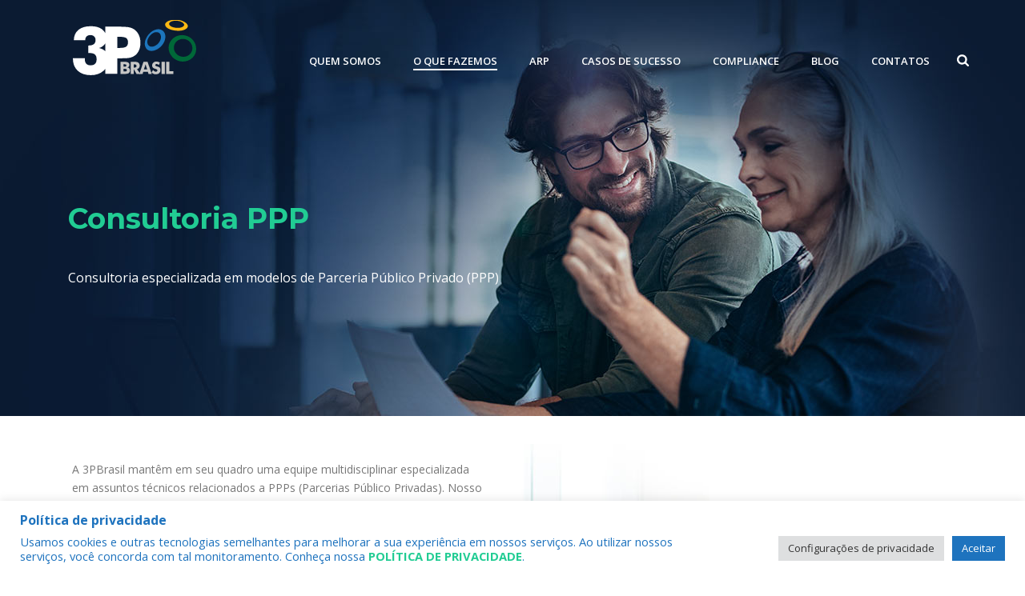

--- FILE ---
content_type: text/html; charset=UTF-8
request_url: https://www.3pbrasil.com.br/consultoria-ppp/
body_size: 25875
content:
<!DOCTYPE html>
<html lang="pt-BR" >
<head>
		<meta charset="UTF-8" /><meta name="viewport" content="width=device-width, initial-scale=1.0, minimum-scale=1.0, maximum-scale=1.0, user-scalable=0" /><meta http-equiv="X-UA-Compatible" content="IE=edge,chrome=1" /><meta name="format-detection" content="telephone=no"><title>Consultoria PPP &#8211; 3P Brasil</title>
<script type="text/javascript">var ajaxurl = "https://www.3pbrasil.com.br/wp-admin/admin-ajax.php";</script><meta name='robots' content='max-image-preview:large' />

		<!-- Meta Tag Manager -->
		<meta name="facebook-domain-verification" content="atsx73l15bt7ol2j8762xcbgrpuf55" />
		<!-- / Meta Tag Manager -->

		<style id="critical-path-css" type="text/css">
			body,html{width:100%;height:100%;margin:0;padding:0}.page-preloader{top:0;left:0;z-index:999;position:fixed;height:100%;width:100%;text-align:center}.preloader-preview-area{animation-delay:-.2s;top:50%;-ms-transform:translateY(100%);transform:translateY(100%);margin-top:10px;max-height:calc(50% - 20px);opacity:1;width:100%;text-align:center;position:absolute}.preloader-logo{max-width:90%;top:50%;-ms-transform:translateY(-100%);transform:translateY(-100%);margin:-10px auto 0 auto;max-height:calc(50% - 20px);opacity:1;position:relative}.ball-pulse>div{width:15px;height:15px;border-radius:100%;margin:2px;animation-fill-mode:both;display:inline-block;animation:ball-pulse .75s infinite cubic-bezier(.2,.68,.18,1.08)}.ball-pulse>div:nth-child(1){animation-delay:-.36s}.ball-pulse>div:nth-child(2){animation-delay:-.24s}.ball-pulse>div:nth-child(3){animation-delay:-.12s}@keyframes ball-pulse{0%{transform:scale(1);opacity:1}45%{transform:scale(.1);opacity:.7}80%{transform:scale(1);opacity:1}}.ball-clip-rotate-pulse{position:relative;-ms-transform:translateY(-15px) translateX(-10px);transform:translateY(-15px) translateX(-10px);display:inline-block}.ball-clip-rotate-pulse>div{animation-fill-mode:both;position:absolute;top:0;left:0;border-radius:100%}.ball-clip-rotate-pulse>div:first-child{height:36px;width:36px;top:7px;left:-7px;animation:ball-clip-rotate-pulse-scale 1s 0s cubic-bezier(.09,.57,.49,.9) infinite}.ball-clip-rotate-pulse>div:last-child{position:absolute;width:50px;height:50px;left:-16px;top:-2px;background:0 0;border:2px solid;animation:ball-clip-rotate-pulse-rotate 1s 0s cubic-bezier(.09,.57,.49,.9) infinite;animation-duration:1s}@keyframes ball-clip-rotate-pulse-rotate{0%{transform:rotate(0) scale(1)}50%{transform:rotate(180deg) scale(.6)}100%{transform:rotate(360deg) scale(1)}}@keyframes ball-clip-rotate-pulse-scale{30%{transform:scale(.3)}100%{transform:scale(1)}}@keyframes square-spin{25%{transform:perspective(100px) rotateX(180deg) rotateY(0)}50%{transform:perspective(100px) rotateX(180deg) rotateY(180deg)}75%{transform:perspective(100px) rotateX(0) rotateY(180deg)}100%{transform:perspective(100px) rotateX(0) rotateY(0)}}.square-spin{display:inline-block}.square-spin>div{animation-fill-mode:both;width:50px;height:50px;animation:square-spin 3s 0s cubic-bezier(.09,.57,.49,.9) infinite}.cube-transition{position:relative;-ms-transform:translate(-25px,-25px);transform:translate(-25px,-25px);display:inline-block}.cube-transition>div{animation-fill-mode:both;width:15px;height:15px;position:absolute;top:-5px;left:-5px;animation:cube-transition 1.6s 0s infinite ease-in-out}.cube-transition>div:last-child{animation-delay:-.8s}@keyframes cube-transition{25%{transform:translateX(50px) scale(.5) rotate(-90deg)}50%{transform:translate(50px,50px) rotate(-180deg)}75%{transform:translateY(50px) scale(.5) rotate(-270deg)}100%{transform:rotate(-360deg)}}.ball-scale>div{border-radius:100%;margin:2px;animation-fill-mode:both;display:inline-block;height:60px;width:60px;animation:ball-scale 1s 0s ease-in-out infinite}@keyframes ball-scale{0%{transform:scale(0)}100%{transform:scale(1);opacity:0}}.line-scale>div{animation-fill-mode:both;display:inline-block;width:5px;height:50px;border-radius:2px;margin:2px}.line-scale>div:nth-child(1){animation:line-scale 1s -.5s infinite cubic-bezier(.2,.68,.18,1.08)}.line-scale>div:nth-child(2){animation:line-scale 1s -.4s infinite cubic-bezier(.2,.68,.18,1.08)}.line-scale>div:nth-child(3){animation:line-scale 1s -.3s infinite cubic-bezier(.2,.68,.18,1.08)}.line-scale>div:nth-child(4){animation:line-scale 1s -.2s infinite cubic-bezier(.2,.68,.18,1.08)}.line-scale>div:nth-child(5){animation:line-scale 1s -.1s infinite cubic-bezier(.2,.68,.18,1.08)}@keyframes line-scale{0%{transform:scaley(1)}50%{transform:scaley(.4)}100%{transform:scaley(1)}}.ball-scale-multiple{position:relative;-ms-transform:translateY(30px);transform:translateY(30px);display:inline-block}.ball-scale-multiple>div{border-radius:100%;animation-fill-mode:both;margin:2px;position:absolute;left:-30px;top:0;opacity:0;margin:0;width:50px;height:50px;animation:ball-scale-multiple 1s 0s linear infinite}.ball-scale-multiple>div:nth-child(2){animation-delay:-.2s}.ball-scale-multiple>div:nth-child(3){animation-delay:-.2s}@keyframes ball-scale-multiple{0%{transform:scale(0);opacity:0}5%{opacity:1}100%{transform:scale(1);opacity:0}}.ball-pulse-sync{display:inline-block}.ball-pulse-sync>div{width:15px;height:15px;border-radius:100%;margin:2px;animation-fill-mode:both;display:inline-block}.ball-pulse-sync>div:nth-child(1){animation:ball-pulse-sync .6s -.21s infinite ease-in-out}.ball-pulse-sync>div:nth-child(2){animation:ball-pulse-sync .6s -.14s infinite ease-in-out}.ball-pulse-sync>div:nth-child(3){animation:ball-pulse-sync .6s -70ms infinite ease-in-out}@keyframes ball-pulse-sync{33%{transform:translateY(10px)}66%{transform:translateY(-10px)}100%{transform:translateY(0)}}.transparent-circle{display:inline-block;border-top:.5em solid rgba(255,255,255,.2);border-right:.5em solid rgba(255,255,255,.2);border-bottom:.5em solid rgba(255,255,255,.2);border-left:.5em solid #fff;transform:translateZ(0);animation:transparent-circle 1.1s infinite linear;width:50px;height:50px;border-radius:50%}.transparent-circle:after{border-radius:50%;width:10em;height:10em}@keyframes transparent-circle{0%{transform:rotate(0)}100%{transform:rotate(360deg)}}.ball-spin-fade-loader{position:relative;top:-10px;left:-10px;display:inline-block}.ball-spin-fade-loader>div{width:15px;height:15px;border-radius:100%;margin:2px;animation-fill-mode:both;position:absolute;animation:ball-spin-fade-loader 1s infinite linear}.ball-spin-fade-loader>div:nth-child(1){top:25px;left:0;animation-delay:-.84s;-webkit-animation-delay:-.84s}.ball-spin-fade-loader>div:nth-child(2){top:17.05px;left:17.05px;animation-delay:-.72s;-webkit-animation-delay:-.72s}.ball-spin-fade-loader>div:nth-child(3){top:0;left:25px;animation-delay:-.6s;-webkit-animation-delay:-.6s}.ball-spin-fade-loader>div:nth-child(4){top:-17.05px;left:17.05px;animation-delay:-.48s;-webkit-animation-delay:-.48s}.ball-spin-fade-loader>div:nth-child(5){top:-25px;left:0;animation-delay:-.36s;-webkit-animation-delay:-.36s}.ball-spin-fade-loader>div:nth-child(6){top:-17.05px;left:-17.05px;animation-delay:-.24s;-webkit-animation-delay:-.24s}.ball-spin-fade-loader>div:nth-child(7){top:0;left:-25px;animation-delay:-.12s;-webkit-animation-delay:-.12s}.ball-spin-fade-loader>div:nth-child(8){top:17.05px;left:-17.05px;animation-delay:0s;-webkit-animation-delay:0s}@keyframes ball-spin-fade-loader{50%{opacity:.3;transform:scale(.4)}100%{opacity:1;transform:scale(1)}}		</style>

		<link rel="alternate" type="application/rss+xml" title="Feed para 3P Brasil &raquo;" href="https://www.3pbrasil.com.br/feed/" />
<link rel="alternate" type="application/rss+xml" title="Feed de comentários para 3P Brasil &raquo;" href="https://www.3pbrasil.com.br/comments/feed/" />

<link rel="shortcut icon" href="https://www.3pbrasil.com.br/wp-content/uploads/2024/08/favicon.png"  />
<script type="text/javascript">window.abb = {};php = {};window.PHP = {};PHP.ajax = "https://www.3pbrasil.com.br/wp-admin/admin-ajax.php";PHP.wp_p_id = "201";var mk_header_parallax, mk_banner_parallax, mk_page_parallax, mk_footer_parallax, mk_body_parallax;var mk_images_dir = "https://www.3pbrasil.com.br/wp-content/themes/jupiter/assets/images",mk_theme_js_path = "https://www.3pbrasil.com.br/wp-content/themes/jupiter/assets/js",mk_theme_dir = "https://www.3pbrasil.com.br/wp-content/themes/jupiter",mk_captcha_placeholder = "Digite o Código",mk_captcha_invalid_txt = "Inválido. Tente novamente.",mk_captcha_correct_txt = "Código correto.",mk_responsive_nav_width = 1140,mk_vertical_header_back = "Voltar",mk_vertical_header_anim = "1",mk_check_rtl = true,mk_grid_width = 1140,mk_ajax_search_option = "fullscreen_search",mk_preloader_bg_color = "#fff",mk_accent_color = "#21cc93",mk_go_to_top =  "true",mk_smooth_scroll =  "true",mk_preloader_bar_color = "#21cc93",mk_preloader_logo = "";var mk_header_parallax = false,mk_banner_parallax = false,mk_footer_parallax = false,mk_body_parallax = false,mk_no_more_posts = "Não há mais Postagens",mk_typekit_id   = "",mk_google_fonts = ["Open Sans:100italic,200italic,300italic,400italic,500italic,600italic,700italic,800italic,900italic,100,200,300,400,500,600,700,800,900:latin-ext"],mk_global_lazyload = true;</script><link rel='stylesheet' id='layerslider-css' href='https://www.3pbrasil.com.br/wp-content/plugins/layerslider/static/layerslider/css/layerslider.css?ver=6.9.2' type='text/css' media='all' />
<link rel='stylesheet' id='wp-block-library-css' href='https://www.3pbrasil.com.br/wp-includes/css/dist/block-library/style.min.css?ver=6.1.9' type='text/css' media='all' />
<style id='wp-block-library-theme-inline-css' type='text/css'>
.wp-block-audio figcaption{color:#555;font-size:13px;text-align:center}.is-dark-theme .wp-block-audio figcaption{color:hsla(0,0%,100%,.65)}.wp-block-audio{margin:0 0 1em}.wp-block-code{border:1px solid #ccc;border-radius:4px;font-family:Menlo,Consolas,monaco,monospace;padding:.8em 1em}.wp-block-embed figcaption{color:#555;font-size:13px;text-align:center}.is-dark-theme .wp-block-embed figcaption{color:hsla(0,0%,100%,.65)}.wp-block-embed{margin:0 0 1em}.blocks-gallery-caption{color:#555;font-size:13px;text-align:center}.is-dark-theme .blocks-gallery-caption{color:hsla(0,0%,100%,.65)}.wp-block-image figcaption{color:#555;font-size:13px;text-align:center}.is-dark-theme .wp-block-image figcaption{color:hsla(0,0%,100%,.65)}.wp-block-image{margin:0 0 1em}.wp-block-pullquote{border-top:4px solid;border-bottom:4px solid;margin-bottom:1.75em;color:currentColor}.wp-block-pullquote__citation,.wp-block-pullquote cite,.wp-block-pullquote footer{color:currentColor;text-transform:uppercase;font-size:.8125em;font-style:normal}.wp-block-quote{border-left:.25em solid;margin:0 0 1.75em;padding-left:1em}.wp-block-quote cite,.wp-block-quote footer{color:currentColor;font-size:.8125em;position:relative;font-style:normal}.wp-block-quote.has-text-align-right{border-left:none;border-right:.25em solid;padding-left:0;padding-right:1em}.wp-block-quote.has-text-align-center{border:none;padding-left:0}.wp-block-quote.is-large,.wp-block-quote.is-style-large,.wp-block-quote.is-style-plain{border:none}.wp-block-search .wp-block-search__label{font-weight:700}.wp-block-search__button{border:1px solid #ccc;padding:.375em .625em}:where(.wp-block-group.has-background){padding:1.25em 2.375em}.wp-block-separator.has-css-opacity{opacity:.4}.wp-block-separator{border:none;border-bottom:2px solid;margin-left:auto;margin-right:auto}.wp-block-separator.has-alpha-channel-opacity{opacity:1}.wp-block-separator:not(.is-style-wide):not(.is-style-dots){width:100px}.wp-block-separator.has-background:not(.is-style-dots){border-bottom:none;height:1px}.wp-block-separator.has-background:not(.is-style-wide):not(.is-style-dots){height:2px}.wp-block-table{margin:"0 0 1em 0"}.wp-block-table thead{border-bottom:3px solid}.wp-block-table tfoot{border-top:3px solid}.wp-block-table td,.wp-block-table th{word-break:normal}.wp-block-table figcaption{color:#555;font-size:13px;text-align:center}.is-dark-theme .wp-block-table figcaption{color:hsla(0,0%,100%,.65)}.wp-block-video figcaption{color:#555;font-size:13px;text-align:center}.is-dark-theme .wp-block-video figcaption{color:hsla(0,0%,100%,.65)}.wp-block-video{margin:0 0 1em}.wp-block-template-part.has-background{padding:1.25em 2.375em;margin-top:0;margin-bottom:0}
</style>
<link rel='stylesheet' id='classic-theme-styles-css' href='https://www.3pbrasil.com.br/wp-includes/css/classic-themes.min.css?ver=1' type='text/css' media='all' />
<style id='global-styles-inline-css' type='text/css'>
body{--wp--preset--color--black: #000000;--wp--preset--color--cyan-bluish-gray: #abb8c3;--wp--preset--color--white: #ffffff;--wp--preset--color--pale-pink: #f78da7;--wp--preset--color--vivid-red: #cf2e2e;--wp--preset--color--luminous-vivid-orange: #ff6900;--wp--preset--color--luminous-vivid-amber: #fcb900;--wp--preset--color--light-green-cyan: #7bdcb5;--wp--preset--color--vivid-green-cyan: #00d084;--wp--preset--color--pale-cyan-blue: #8ed1fc;--wp--preset--color--vivid-cyan-blue: #0693e3;--wp--preset--color--vivid-purple: #9b51e0;--wp--preset--gradient--vivid-cyan-blue-to-vivid-purple: linear-gradient(135deg,rgba(6,147,227,1) 0%,rgb(155,81,224) 100%);--wp--preset--gradient--light-green-cyan-to-vivid-green-cyan: linear-gradient(135deg,rgb(122,220,180) 0%,rgb(0,208,130) 100%);--wp--preset--gradient--luminous-vivid-amber-to-luminous-vivid-orange: linear-gradient(135deg,rgba(252,185,0,1) 0%,rgba(255,105,0,1) 100%);--wp--preset--gradient--luminous-vivid-orange-to-vivid-red: linear-gradient(135deg,rgba(255,105,0,1) 0%,rgb(207,46,46) 100%);--wp--preset--gradient--very-light-gray-to-cyan-bluish-gray: linear-gradient(135deg,rgb(238,238,238) 0%,rgb(169,184,195) 100%);--wp--preset--gradient--cool-to-warm-spectrum: linear-gradient(135deg,rgb(74,234,220) 0%,rgb(151,120,209) 20%,rgb(207,42,186) 40%,rgb(238,44,130) 60%,rgb(251,105,98) 80%,rgb(254,248,76) 100%);--wp--preset--gradient--blush-light-purple: linear-gradient(135deg,rgb(255,206,236) 0%,rgb(152,150,240) 100%);--wp--preset--gradient--blush-bordeaux: linear-gradient(135deg,rgb(254,205,165) 0%,rgb(254,45,45) 50%,rgb(107,0,62) 100%);--wp--preset--gradient--luminous-dusk: linear-gradient(135deg,rgb(255,203,112) 0%,rgb(199,81,192) 50%,rgb(65,88,208) 100%);--wp--preset--gradient--pale-ocean: linear-gradient(135deg,rgb(255,245,203) 0%,rgb(182,227,212) 50%,rgb(51,167,181) 100%);--wp--preset--gradient--electric-grass: linear-gradient(135deg,rgb(202,248,128) 0%,rgb(113,206,126) 100%);--wp--preset--gradient--midnight: linear-gradient(135deg,rgb(2,3,129) 0%,rgb(40,116,252) 100%);--wp--preset--duotone--dark-grayscale: url('#wp-duotone-dark-grayscale');--wp--preset--duotone--grayscale: url('#wp-duotone-grayscale');--wp--preset--duotone--purple-yellow: url('#wp-duotone-purple-yellow');--wp--preset--duotone--blue-red: url('#wp-duotone-blue-red');--wp--preset--duotone--midnight: url('#wp-duotone-midnight');--wp--preset--duotone--magenta-yellow: url('#wp-duotone-magenta-yellow');--wp--preset--duotone--purple-green: url('#wp-duotone-purple-green');--wp--preset--duotone--blue-orange: url('#wp-duotone-blue-orange');--wp--preset--font-size--small: 13px;--wp--preset--font-size--medium: 20px;--wp--preset--font-size--large: 36px;--wp--preset--font-size--x-large: 42px;--wp--preset--spacing--20: 0.44rem;--wp--preset--spacing--30: 0.67rem;--wp--preset--spacing--40: 1rem;--wp--preset--spacing--50: 1.5rem;--wp--preset--spacing--60: 2.25rem;--wp--preset--spacing--70: 3.38rem;--wp--preset--spacing--80: 5.06rem;}:where(.is-layout-flex){gap: 0.5em;}body .is-layout-flow > .alignleft{float: left;margin-inline-start: 0;margin-inline-end: 2em;}body .is-layout-flow > .alignright{float: right;margin-inline-start: 2em;margin-inline-end: 0;}body .is-layout-flow > .aligncenter{margin-left: auto !important;margin-right: auto !important;}body .is-layout-constrained > .alignleft{float: left;margin-inline-start: 0;margin-inline-end: 2em;}body .is-layout-constrained > .alignright{float: right;margin-inline-start: 2em;margin-inline-end: 0;}body .is-layout-constrained > .aligncenter{margin-left: auto !important;margin-right: auto !important;}body .is-layout-constrained > :where(:not(.alignleft):not(.alignright):not(.alignfull)){max-width: var(--wp--style--global--content-size);margin-left: auto !important;margin-right: auto !important;}body .is-layout-constrained > .alignwide{max-width: var(--wp--style--global--wide-size);}body .is-layout-flex{display: flex;}body .is-layout-flex{flex-wrap: wrap;align-items: center;}body .is-layout-flex > *{margin: 0;}:where(.wp-block-columns.is-layout-flex){gap: 2em;}.has-black-color{color: var(--wp--preset--color--black) !important;}.has-cyan-bluish-gray-color{color: var(--wp--preset--color--cyan-bluish-gray) !important;}.has-white-color{color: var(--wp--preset--color--white) !important;}.has-pale-pink-color{color: var(--wp--preset--color--pale-pink) !important;}.has-vivid-red-color{color: var(--wp--preset--color--vivid-red) !important;}.has-luminous-vivid-orange-color{color: var(--wp--preset--color--luminous-vivid-orange) !important;}.has-luminous-vivid-amber-color{color: var(--wp--preset--color--luminous-vivid-amber) !important;}.has-light-green-cyan-color{color: var(--wp--preset--color--light-green-cyan) !important;}.has-vivid-green-cyan-color{color: var(--wp--preset--color--vivid-green-cyan) !important;}.has-pale-cyan-blue-color{color: var(--wp--preset--color--pale-cyan-blue) !important;}.has-vivid-cyan-blue-color{color: var(--wp--preset--color--vivid-cyan-blue) !important;}.has-vivid-purple-color{color: var(--wp--preset--color--vivid-purple) !important;}.has-black-background-color{background-color: var(--wp--preset--color--black) !important;}.has-cyan-bluish-gray-background-color{background-color: var(--wp--preset--color--cyan-bluish-gray) !important;}.has-white-background-color{background-color: var(--wp--preset--color--white) !important;}.has-pale-pink-background-color{background-color: var(--wp--preset--color--pale-pink) !important;}.has-vivid-red-background-color{background-color: var(--wp--preset--color--vivid-red) !important;}.has-luminous-vivid-orange-background-color{background-color: var(--wp--preset--color--luminous-vivid-orange) !important;}.has-luminous-vivid-amber-background-color{background-color: var(--wp--preset--color--luminous-vivid-amber) !important;}.has-light-green-cyan-background-color{background-color: var(--wp--preset--color--light-green-cyan) !important;}.has-vivid-green-cyan-background-color{background-color: var(--wp--preset--color--vivid-green-cyan) !important;}.has-pale-cyan-blue-background-color{background-color: var(--wp--preset--color--pale-cyan-blue) !important;}.has-vivid-cyan-blue-background-color{background-color: var(--wp--preset--color--vivid-cyan-blue) !important;}.has-vivid-purple-background-color{background-color: var(--wp--preset--color--vivid-purple) !important;}.has-black-border-color{border-color: var(--wp--preset--color--black) !important;}.has-cyan-bluish-gray-border-color{border-color: var(--wp--preset--color--cyan-bluish-gray) !important;}.has-white-border-color{border-color: var(--wp--preset--color--white) !important;}.has-pale-pink-border-color{border-color: var(--wp--preset--color--pale-pink) !important;}.has-vivid-red-border-color{border-color: var(--wp--preset--color--vivid-red) !important;}.has-luminous-vivid-orange-border-color{border-color: var(--wp--preset--color--luminous-vivid-orange) !important;}.has-luminous-vivid-amber-border-color{border-color: var(--wp--preset--color--luminous-vivid-amber) !important;}.has-light-green-cyan-border-color{border-color: var(--wp--preset--color--light-green-cyan) !important;}.has-vivid-green-cyan-border-color{border-color: var(--wp--preset--color--vivid-green-cyan) !important;}.has-pale-cyan-blue-border-color{border-color: var(--wp--preset--color--pale-cyan-blue) !important;}.has-vivid-cyan-blue-border-color{border-color: var(--wp--preset--color--vivid-cyan-blue) !important;}.has-vivid-purple-border-color{border-color: var(--wp--preset--color--vivid-purple) !important;}.has-vivid-cyan-blue-to-vivid-purple-gradient-background{background: var(--wp--preset--gradient--vivid-cyan-blue-to-vivid-purple) !important;}.has-light-green-cyan-to-vivid-green-cyan-gradient-background{background: var(--wp--preset--gradient--light-green-cyan-to-vivid-green-cyan) !important;}.has-luminous-vivid-amber-to-luminous-vivid-orange-gradient-background{background: var(--wp--preset--gradient--luminous-vivid-amber-to-luminous-vivid-orange) !important;}.has-luminous-vivid-orange-to-vivid-red-gradient-background{background: var(--wp--preset--gradient--luminous-vivid-orange-to-vivid-red) !important;}.has-very-light-gray-to-cyan-bluish-gray-gradient-background{background: var(--wp--preset--gradient--very-light-gray-to-cyan-bluish-gray) !important;}.has-cool-to-warm-spectrum-gradient-background{background: var(--wp--preset--gradient--cool-to-warm-spectrum) !important;}.has-blush-light-purple-gradient-background{background: var(--wp--preset--gradient--blush-light-purple) !important;}.has-blush-bordeaux-gradient-background{background: var(--wp--preset--gradient--blush-bordeaux) !important;}.has-luminous-dusk-gradient-background{background: var(--wp--preset--gradient--luminous-dusk) !important;}.has-pale-ocean-gradient-background{background: var(--wp--preset--gradient--pale-ocean) !important;}.has-electric-grass-gradient-background{background: var(--wp--preset--gradient--electric-grass) !important;}.has-midnight-gradient-background{background: var(--wp--preset--gradient--midnight) !important;}.has-small-font-size{font-size: var(--wp--preset--font-size--small) !important;}.has-medium-font-size{font-size: var(--wp--preset--font-size--medium) !important;}.has-large-font-size{font-size: var(--wp--preset--font-size--large) !important;}.has-x-large-font-size{font-size: var(--wp--preset--font-size--x-large) !important;}
.wp-block-navigation a:where(:not(.wp-element-button)){color: inherit;}
:where(.wp-block-columns.is-layout-flex){gap: 2em;}
.wp-block-pullquote{font-size: 1.5em;line-height: 1.6;}
</style>
<link rel='stylesheet' id='contact-form-7-css' href='https://www.3pbrasil.com.br/wp-content/plugins/contact-form-7/includes/css/styles.css?ver=5.7.7' type='text/css' media='all' />
<link rel='stylesheet' id='cookie-law-info-css' href='https://www.3pbrasil.com.br/wp-content/plugins/cookie-law-info/legacy/public/css/cookie-law-info-public.css?ver=3.2.9' type='text/css' media='all' />
<link rel='stylesheet' id='cookie-law-info-gdpr-css' href='https://www.3pbrasil.com.br/wp-content/plugins/cookie-law-info/legacy/public/css/cookie-law-info-gdpr.css?ver=3.2.9' type='text/css' media='all' />
<link rel='stylesheet' id='rs-plugin-settings-css' href='https://www.3pbrasil.com.br/wp-content/plugins/revslider/public/assets/css/rs6.css?ver=6.2.12' type='text/css' media='all' />
<style id='rs-plugin-settings-inline-css' type='text/css'>
#rs-demo-id {}
</style>
<link rel='stylesheet' id='theme-styles-css' href='https://www.3pbrasil.com.br/wp-content/themes/jupiter/assets/stylesheet/min/full-styles.6.5.4.css?ver=1592332367' type='text/css' media='all' />
<style id='theme-styles-inline-css' type='text/css'>

			#wpadminbar {
				-webkit-backface-visibility: hidden;
				backface-visibility: hidden;
				-webkit-perspective: 1000;
				-ms-perspective: 1000;
				perspective: 1000;
				-webkit-transform: translateZ(0px);
				-ms-transform: translateZ(0px);
				transform: translateZ(0px);
			}
			@media screen and (max-width: 600px) {
				#wpadminbar {
					position: fixed !important;
				}
			}
		
body { background-color:#fff; } .hb-custom-header #mk-page-introduce, .mk-header { background-color:#0e76bc; } .hb-custom-header > div, .mk-header-bg { background-color:#fff; } .mk-classic-nav-bg { background-color:#fff; } .master-holder-bg { background-color:#ffffff; } #mk-footer { background-color:#f7f8fa; } #mk-boxed-layout { -webkit-box-shadow:0 0 0px rgba(0, 0, 0, 0); -moz-box-shadow:0 0 0px rgba(0, 0, 0, 0); box-shadow:0 0 0px rgba(0, 0, 0, 0); } .mk-news-tab .mk-tabs-tabs .is-active a, .mk-fancy-title.pattern-style span, .mk-fancy-title.pattern-style.color-gradient span:after, .page-bg-color { background-color:#ffffff; } .page-title { font-size:20px; color:; text-transform:uppercase; font-weight:400; letter-spacing:2px; } .page-subtitle { font-size:14px; line-height:100%; color:; font-size:14px; text-transform:none; } body { font-family:Open Sans } @font-face { font-family:'star'; src:url('https://www.3pbrasil.com.br/wp-content/themes/jupiter/assets/stylesheet/fonts/star/font.eot'); src:url('https://www.3pbrasil.com.br/wp-content/themes/jupiter/assets/stylesheet/fonts/star/font.eot?#iefix') format('embedded-opentype'), url('https://www.3pbrasil.com.br/wp-content/themes/jupiter/assets/stylesheet/fonts/star/font.woff') format('woff'), url('https://www.3pbrasil.com.br/wp-content/themes/jupiter/assets/stylesheet/fonts/star/font.ttf') format('truetype'), url('https://www.3pbrasil.com.br/wp-content/themes/jupiter/assets/stylesheet/fonts/star/font.svg#star') format('svg'); font-weight:normal; font-style:normal; } @font-face { font-family:'WooCommerce'; src:url('https://www.3pbrasil.com.br/wp-content/themes/jupiter/assets/stylesheet/fonts/woocommerce/font.eot'); src:url('https://www.3pbrasil.com.br/wp-content/themes/jupiter/assets/stylesheet/fonts/woocommerce/font.eot?#iefix') format('embedded-opentype'), url('https://www.3pbrasil.com.br/wp-content/themes/jupiter/assets/stylesheet/fonts/woocommerce/font.woff') format('woff'), url('https://www.3pbrasil.com.br/wp-content/themes/jupiter/assets/stylesheet/fonts/woocommerce/font.ttf') format('truetype'), url('https://www.3pbrasil.com.br/wp-content/themes/jupiter/assets/stylesheet/fonts/woocommerce/font.svg#WooCommerce') format('svg'); font-weight:normal; font-style:normal; }.bgNews{ background:url(http://3pbrasil.com.br/wp-content/uploads/2020/05/bgnews-1.png) center center no-repeat; } .bgSubmenu{ background:url(http://3pbrasil.com.br/wp-content/uploads/2020/06/bgsubmenu.png) top center repeat-y; } .bgSaude{ background:url(http://3pbrasil.com.br/wp-content/uploads/2020/06/top_saude.jpg) top center no-repeat; background-size:auto; background-color:#0b1a31; height:520px; } .bgServico{ background:url(http://3pbrasil.com.br/wp-content/uploads/2020/06/topo_atendimento.jpg) top center no-repeat; background-size:auto; background-color:#0b1a31; height:520px; } .bgEscola{ background:url(http://3pbrasil.com.br/wp-content/uploads/2020/06/topo_escola.jpg) top center no-repeat; background-size:auto; background-color:#0b1a31; height:520px; } .bgbancomunicial{ background:url(https://www.3pbrasil.com.br/wp-content/uploads/2023/03/topo_solucoes.png) top center no-repeat; background-size:auto; background-color:#0b1a31; height:520px; } .bgCidades{ background:url(http://3pbrasil.com.br/wp-content/uploads/2020/06/topo_cidades.jpg) top center no-repeat; background-size:auto; background-color:#0b1a31; height:520px; } .bgMobilidade{ background:url(http://3pbrasil.com.br/wp-content/uploads/2020/06/topo_mobilidade.jpg) top center no-repeat; background-size:auto; background-color:#0b1a31; height:520px; } .bgConsultoria{ background:url(http://3pbrasil.com.br/wp-content/uploads/2020/06/topo_consultoria.jpg) top center no-repeat; background-size:auto; background-color:#0b1a31; height:520px; } .bg3PBrasil{ background:url(http://3pbrasil.com.br/wp-content/uploads/2020/06/topo_3pbrasil-1.jpg) top center no-repeat; background-size:auto; background-color:#0b1a31; height:480px; } .bgARP{ background:url(http://3pbrasil.com.br/wp-content/uploads/2022/06/topo_arp.jpg) top center no-repeat; background-size:auto; background-color:#0b1a31; height:480px; } .bg3Psolucoesdigitais{ background:url(http://3pbrasil.com.br/wp-content/uploads/2022/06/topo_servicos_digitais-1.jpg) top center no-repeat; background-size:auto; background-color:#0b1a31; height:480px; } .bgExperiencia{ background:url(http://3pbrasil.com.br/wp-content/uploads/2020/06/topo_experiencia.jpg) top center no-repeat; background-size:auto; background-color:#0b1a31; height:520px; } .bgParceiros{ background:url(http://3pbrasil.com.br/wp-content/uploads/2020/06/topo_parceiros.jpg) top center no-repeat; background-size:auto; background-color:#0b1a31; height:520px; } .bgCertificacoes{ background:url(http://3pbrasil.com.br/wp-content/uploads/2020/06/topo_certificacoes.jpg) top center no-repeat; background-size:auto; background-color:#0b1a31; height:520px; } .bgCases{ background:url(http://3pbrasil.com.br/wp-content/uploads/2020/06/topo_cases.jpg) top center no-repeat; background-size:auto; background-color:#0b1a31; height:520px; } .bgProximo{ background:url(http://3pbrasil.com.br/wp-content/uploads/2021/05/topo_proximo.jpg) top center no-repeat; background-size:auto; background-color:#0b1a31; height:520px; } .bgCompliance{ background:url(http://3pbrasil.com.br/wp-content/uploads/2021/10/topo_compliance.jpg) top center no-repeat; background-size:auto; background-color:#0b1a31; height:520px; } .bgContatos{ background:url(http://3pbrasil.com.br/wp-content/uploads/2020/06/topo_contatos.jpg) top center no-repeat; background-size:auto; background-color:#0b1a31; height:520px; } .imgARP{ background:url(http://3pbrasil.com.br/wp-content/uploads/2022/06/img_arp.jpg) top right no-repeat; } .imgContatos{ background:url(http://3pbrasil.com.br/wp-content/uploads/2020/06/img_contact.jpg) top right no-repeat; } .imgProximo{ background:url(http://3pbrasil.com.br/wp-content/uploads/2021/05/img_proximo.jpg) top right no-repeat; } .imgCases{ background:url(http://3pbrasil.com.br/wp-content/uploads/2020/06/img_cases.jpg) top right no-repeat; } .imgExperiencia{ background:url(http://3pbrasil.com.br/wp-content/uploads/2020/06/img_atendimento.jpg) top right no-repeat; } .img3PBrasil{ background:url(http://3pbrasil.com.br/wp-content/uploads/2020/06/img_3pbrasil-3.jpg) top right no-repeat; } .imgConsultoria{ background:url(http://3pbrasil.com.br/wp-content/uploads/2020/06/img_consultoria.jpg) top right no-repeat; } .imgMobilidade{ background:url(http://3pbrasil.com.br/wp-content/uploads/2020/06/img_cidades.jpg) top right no-repeat; } .imgCidades{ background:url(http://3pbrasil.com.br/wp-content/uploads/2020/06/img_cidades-1.jpg) top right no-repeat; } .imgSaude{ background:url(http://3pbrasil.com.br/wp-content/uploads/2020/06/imgsaude.jpg) top right no-repeat; } .imgServico{ background:url(http://3pbrasil.com.br/wp-content/uploads/2020/06/img_experiencia-1.jpg) top right no-repeat; } .imgEscola{ background:url(http://3pbrasil.com.br/wp-content/uploads/2020/06/img_escola.jpg) top right no-repeat; } .imgbanco{ background:url(https://www.3pbrasil.com.br/wp-content/uploads/2023/03/img-banco-2.jpg) top right no-repeat; } .imgservicodigial{ background:url(http://3pbrasil.com.br/wp-content/uploads/2021/11/img_celular_v5.png) top right no-repeat; } .destaqueHome{ margin:auto; text-align:center; z-index:1000; } .mk-blog-grid-item .featured-image { border-radius:20px; } .mk-blog-grid-item .blog-grid-holder { margin:0 12px 24px 12px; border:1px solid #e3e3e3; background-color:transparent !important; } .mk-blog-grid-item .the-title a { color:#fff; text-weight:bold; } .the-excerpt p { color:#fff !important; } .mk-blog-container a { color:#fee944; } #mk-footer .mk-searchform .text-input { background-color:#ffffff; } .mk-blog-grid-item .mk-blog-meta { padding-top:20px !important; padding-left:0px !important; padding-right:0px !important; line-height:18px !important; } .mk-blog-grid-item .blog-grid-footer { padding:0px !important; } .expertiseColum{ height:480px; } .widget-sub-navigation ul.menu, .widget_nav_menu ul.menu, .widget_product_categories ul.menu, .woocommerce-MyAccount-navigation ul.menu { border:0px; border-radius:2px; padding-top:15px; padding-bottom:15px; } .widget-sub-navigation ul li, .widget_nav_menu ul li, .widget_product_categories ul li, .woocommerce-MyAccount-navigation ul li { margin:0; border-bottom:1px solid #5aa1e3; } a:link, a:active, a:focus, a:visited { outline:0 none; text-decoration:none; color:#21cc93 !important; text-transform:uppercase; font-weight:bold; } a:hover { outline:0 none; text-decoration:none; color:#fbb917 !important; text-transform:uppercase; font-weight:bold; } .widget-sub-navigation ul li.current_page_item a, .widget_nav_menu ul li.current_page_item a, .widget_product_categories ul li.current_page_item a, .woocommerce-MyAccount-navigation ul li.current_page_item a { background-color:rgba(0,0,0,.07); color:#fbb917 !important; font-weight:700; width:93%; } .lista p { font-size:14px !important; line-height:1.5em !important; } .page-title { font-size:20px; color:#eee; text-transform:uppercase; font-weight:400; letter-spacing:2px; } .header-align-center .main-navigation-ul li.no-mega-menu>ul.sub-menu, .header-align-center .mk-grid .main-navigation-ul li.no-mega-menu>ul.sub-menu, .header-align-left .mk-grid .main-navigation-ul li.no-mega-menu>ul.sub-menu, .header-style-2.header-align-center .main-navigation-ul li.no-mega-menu>ul.sub-menu, .header-style-2.header-align-left .main-navigation-ul li.no-mega-menu>ul.sub-menu { margin-top:-50px; } .vc_section[data-vc-full-width]>.vc_row { margin-left:auto !important; margin-right:auto !important; } .mk-button--dimension-flat.text-color-light { color:#fff !important; } span.mk-button--text { display:none !important; } .mk-button-container .mk-button:after { content:'VEJA MAIS' !important; } a.mk-readmore { visibility:hidden; } a.mk-readmore:after { align:left; content:'[ VEJA MAIS ]' !important; visibility:visible; } .blog-grid-holder .featured-image .blog-image { height:250px !important; object-fit:cover !important; } .the-excerpt p { color:#aaaaaa !important; }
</style>
<link rel='stylesheet' id='mkhb-render-css' href='https://www.3pbrasil.com.br/wp-content/themes/jupiter/header-builder/includes/assets/css/mkhb-render.css?ver=6.5.4' type='text/css' media='all' />
<link rel='stylesheet' id='mkhb-row-css' href='https://www.3pbrasil.com.br/wp-content/themes/jupiter/header-builder/includes/assets/css/mkhb-row.css?ver=6.5.4' type='text/css' media='all' />
<link rel='stylesheet' id='mkhb-column-css' href='https://www.3pbrasil.com.br/wp-content/themes/jupiter/header-builder/includes/assets/css/mkhb-column.css?ver=6.5.4' type='text/css' media='all' />
<link rel='stylesheet' id='js_composer_front-css' href='https://www.3pbrasil.com.br/wp-content/plugins/js_composer_theme/assets/css/js_composer.min.css?ver=6.1' type='text/css' media='all' />
<link rel='stylesheet' id='theme-options-css' href='https://www.3pbrasil.com.br/wp-content/uploads/mk_assets/theme-options-production-1759248151.css?ver=1759248110' type='text/css' media='all' />
<link rel='stylesheet' id='ms-main-css' href='https://www.3pbrasil.com.br/wp-content/plugins/masterslider/public/assets/css/masterslider.main.css?ver=3.2.14' type='text/css' media='all' />
<link rel='stylesheet' id='ms-custom-css' href='https://www.3pbrasil.com.br/wp-content/uploads/masterslider/custom.css?ver=1.1' type='text/css' media='all' />
<link rel='stylesheet' id='jupiter-donut-shortcodes-css' href='https://www.3pbrasil.com.br/wp-content/plugins/jupiter-donut/assets/css/shortcodes-styles.min.css?ver=1.0.6' type='text/css' media='all' />
<script type='text/javascript' data-noptimize='' data-no-minify='' src='https://www.3pbrasil.com.br/wp-content/themes/jupiter/assets/js/plugins/wp-enqueue/min/webfontloader.js?ver=6.1.9' id='mk-webfontloader-js'></script>
<script type='text/javascript' id='mk-webfontloader-js-after'>
WebFontConfig = {
	timeout: 2000
}

if ( mk_typekit_id.length > 0 ) {
	WebFontConfig.typekit = {
		id: mk_typekit_id
	}
}

if ( mk_google_fonts.length > 0 ) {
	WebFontConfig.google = {
		families:  mk_google_fonts
	}
}

if ( (mk_google_fonts.length > 0 || mk_typekit_id.length > 0) && navigator.userAgent.indexOf("Speed Insights") == -1) {
	WebFont.load( WebFontConfig );
}
		
</script>
<script type='text/javascript' id='layerslider-greensock-js-extra'>
/* <![CDATA[ */
var LS_Meta = {"v":"6.9.2"};
/* ]]> */
</script>
<script type='text/javascript' src='https://www.3pbrasil.com.br/wp-content/plugins/layerslider/static/layerslider/js/greensock.js?ver=1.19.0' id='layerslider-greensock-js'></script>
<script type='text/javascript' src='https://www.3pbrasil.com.br/wp-includes/js/jquery/jquery.min.js?ver=3.6.1' id='jquery-core-js'></script>
<script type='text/javascript' src='https://www.3pbrasil.com.br/wp-includes/js/jquery/jquery-migrate.min.js?ver=3.3.2' id='jquery-migrate-js'></script>
<script type='text/javascript' src='https://www.3pbrasil.com.br/wp-content/plugins/layerslider/static/layerslider/js/layerslider.kreaturamedia.jquery.js?ver=6.9.2' id='layerslider-js'></script>
<script type='text/javascript' src='https://www.3pbrasil.com.br/wp-content/plugins/layerslider/static/layerslider/js/layerslider.transitions.js?ver=6.9.2' id='layerslider-transitions-js'></script>
<script type='text/javascript' id='cookie-law-info-js-extra'>
/* <![CDATA[ */
var Cli_Data = {"nn_cookie_ids":[],"cookielist":[],"non_necessary_cookies":[],"ccpaEnabled":"","ccpaRegionBased":"","ccpaBarEnabled":"","strictlyEnabled":["necessary","obligatoire"],"ccpaType":"gdpr","js_blocking":"1","custom_integration":"","triggerDomRefresh":"","secure_cookies":""};
var cli_cookiebar_settings = {"animate_speed_hide":"500","animate_speed_show":"500","background":"#FFF","border":"#b1a6a6c2","border_on":"","button_1_button_colour":"#61a229","button_1_button_hover":"#4e8221","button_1_link_colour":"#fff","button_1_as_button":"1","button_1_new_win":"","button_2_button_colour":"#333","button_2_button_hover":"#292929","button_2_link_colour":"#444","button_2_as_button":"","button_2_hidebar":"","button_3_button_colour":"#dedfe0","button_3_button_hover":"#b2b2b3","button_3_link_colour":"#333333","button_3_as_button":"1","button_3_new_win":"","button_4_button_colour":"#dedfe0","button_4_button_hover":"#b2b2b3","button_4_link_colour":"#333333","button_4_as_button":"1","button_7_button_colour":"#1e73be","button_7_button_hover":"#185c98","button_7_link_colour":"#fff","button_7_as_button":"1","button_7_new_win":"1","font_family":"inherit","header_fix":"","notify_animate_hide":"1","notify_animate_show":"1","notify_div_id":"#cookie-law-info-bar","notify_position_horizontal":"right","notify_position_vertical":"bottom","scroll_close":"","scroll_close_reload":"","accept_close_reload":"","reject_close_reload":"","showagain_tab":"","showagain_background":"#fff","showagain_border":"#000","showagain_div_id":"#cookie-law-info-again","showagain_x_position":"100px","text":"#1e73be","show_once_yn":"","show_once":"10000","logging_on":"","as_popup":"","popup_overlay":"1","bar_heading_text":"<strong>Pol\u00edtica de privacidade<\/strong>","cookie_bar_as":"banner","popup_showagain_position":"bottom-right","widget_position":"right"};
var log_object = {"ajax_url":"https:\/\/www.3pbrasil.com.br\/wp-admin\/admin-ajax.php"};
/* ]]> */
</script>
<script type='text/javascript' src='https://www.3pbrasil.com.br/wp-content/plugins/cookie-law-info/legacy/public/js/cookie-law-info-public.js?ver=3.2.9' id='cookie-law-info-js'></script>
<script type='text/javascript' src='https://www.3pbrasil.com.br/wp-content/plugins/revslider/public/assets/js/rbtools.min.js?ver=6.0.7' id='tp-tools-js'></script>
<script type='text/javascript' src='https://www.3pbrasil.com.br/wp-content/plugins/revslider/public/assets/js/rs6.min.js?ver=6.2.12' id='revmin-js'></script>
<meta name="generator" content="Powered by LayerSlider 6.9.2 - Multi-Purpose, Responsive, Parallax, Mobile-Friendly Slider Plugin for WordPress." />
<!-- LayerSlider updates and docs at: https://layerslider.kreaturamedia.com -->
<link rel="https://api.w.org/" href="https://www.3pbrasil.com.br/wp-json/" /><link rel="alternate" type="application/json" href="https://www.3pbrasil.com.br/wp-json/wp/v2/pages/201" /><link rel="EditURI" type="application/rsd+xml" title="RSD" href="https://www.3pbrasil.com.br/xmlrpc.php?rsd" />
<link rel="wlwmanifest" type="application/wlwmanifest+xml" href="https://www.3pbrasil.com.br/wp-includes/wlwmanifest.xml" />
<meta name="generator" content="WordPress 6.1.9" />
<link rel="canonical" href="https://www.3pbrasil.com.br/consultoria-ppp/" />
<link rel='shortlink' href='https://www.3pbrasil.com.br/?p=201' />
<link rel="alternate" type="application/json+oembed" href="https://www.3pbrasil.com.br/wp-json/oembed/1.0/embed?url=https%3A%2F%2Fwww.3pbrasil.com.br%2Fconsultoria-ppp%2F" />
<link rel="alternate" type="text/xml+oembed" href="https://www.3pbrasil.com.br/wp-json/oembed/1.0/embed?url=https%3A%2F%2Fwww.3pbrasil.com.br%2Fconsultoria-ppp%2F&#038;format=xml" />
<script>var ms_grabbing_curosr='https://www.3pbrasil.com.br/wp-content/plugins/masterslider/public/assets/css/common/grabbing.cur',ms_grab_curosr='https://www.3pbrasil.com.br/wp-content/plugins/masterslider/public/assets/css/common/grab.cur';</script>
<meta name="generator" content="MasterSlider 3.2.14 - Responsive Touch Image Slider" />
<meta itemprop="author" content="" /><meta itemprop="datePublished" content="1 de junho de 2020" /><meta itemprop="dateModified" content="5 de janeiro de 2024" /><meta itemprop="publisher" content="3P Brasil" /><script> var isTest = false; </script><meta name="generator" content="Powered by WPBakery Page Builder - drag and drop page builder for WordPress."/>
<meta name="generator" content="Powered by Slider Revolution 6.2.12 - responsive, Mobile-Friendly Slider Plugin for WordPress with comfortable drag and drop interface." />
<script type="text/javascript">function setREVStartSize(e){
			//window.requestAnimationFrame(function() {				 
				window.RSIW = window.RSIW===undefined ? window.innerWidth : window.RSIW;	
				window.RSIH = window.RSIH===undefined ? window.innerHeight : window.RSIH;	
				try {								
					var pw = document.getElementById(e.c).parentNode.offsetWidth,
						newh;
					pw = pw===0 || isNaN(pw) ? window.RSIW : pw;
					e.tabw = e.tabw===undefined ? 0 : parseInt(e.tabw);
					e.thumbw = e.thumbw===undefined ? 0 : parseInt(e.thumbw);
					e.tabh = e.tabh===undefined ? 0 : parseInt(e.tabh);
					e.thumbh = e.thumbh===undefined ? 0 : parseInt(e.thumbh);
					e.tabhide = e.tabhide===undefined ? 0 : parseInt(e.tabhide);
					e.thumbhide = e.thumbhide===undefined ? 0 : parseInt(e.thumbhide);
					e.mh = e.mh===undefined || e.mh=="" || e.mh==="auto" ? 0 : parseInt(e.mh,0);		
					if(e.layout==="fullscreen" || e.l==="fullscreen") 						
						newh = Math.max(e.mh,window.RSIH);					
					else{					
						e.gw = Array.isArray(e.gw) ? e.gw : [e.gw];
						for (var i in e.rl) if (e.gw[i]===undefined || e.gw[i]===0) e.gw[i] = e.gw[i-1];					
						e.gh = e.el===undefined || e.el==="" || (Array.isArray(e.el) && e.el.length==0)? e.gh : e.el;
						e.gh = Array.isArray(e.gh) ? e.gh : [e.gh];
						for (var i in e.rl) if (e.gh[i]===undefined || e.gh[i]===0) e.gh[i] = e.gh[i-1];
											
						var nl = new Array(e.rl.length),
							ix = 0,						
							sl;					
						e.tabw = e.tabhide>=pw ? 0 : e.tabw;
						e.thumbw = e.thumbhide>=pw ? 0 : e.thumbw;
						e.tabh = e.tabhide>=pw ? 0 : e.tabh;
						e.thumbh = e.thumbhide>=pw ? 0 : e.thumbh;					
						for (var i in e.rl) nl[i] = e.rl[i]<window.RSIW ? 0 : e.rl[i];
						sl = nl[0];									
						for (var i in nl) if (sl>nl[i] && nl[i]>0) { sl = nl[i]; ix=i;}															
						var m = pw>(e.gw[ix]+e.tabw+e.thumbw) ? 1 : (pw-(e.tabw+e.thumbw)) / (e.gw[ix]);					
						newh =  (e.gh[ix] * m) + (e.tabh + e.thumbh);
					}				
					if(window.rs_init_css===undefined) window.rs_init_css = document.head.appendChild(document.createElement("style"));					
					document.getElementById(e.c).height = newh+"px";
					window.rs_init_css.innerHTML += "#"+e.c+"_wrapper { height: "+newh+"px }";				
				} catch(e){
					console.log("Failure at Presize of Slider:" + e)
				}					   
			//});
		  };</script>
<meta name="generator" content="Jupiter 6.5.4" /><style type="text/css" data-type="vc_shortcodes-custom-css">.vc_custom_1591210145913{margin-top: 0px !important;margin-right: 0px !important;margin-bottom: 0px !important;margin-left: 0px !important;border-top-width: 0px !important;border-right-width: 0px !important;border-bottom-width: 0px !important;border-left-width: 0px !important;padding-top: 0px !important;padding-right: 0px !important;padding-bottom: 0px !important;padding-left: 0px !important;}.vc_custom_1591653418751{background-color: #ffffff !important;}.vc_custom_1590707823148{margin-top: 0px !important;margin-right: 0px !important;margin-bottom: 0px !important;margin-left: 0px !important;border-top-width: 0px !important;border-right-width: 0px !important;border-bottom-width: 0px !important;border-left-width: 0px !important;padding-top: 0px !important;padding-right: 0px !important;padding-bottom: 0px !important;padding-left: 0px !important;}.vc_custom_1591209797461{margin-bottom: 0px !important;}.vc_custom_1591797420958{margin-top: -240px !important;margin-right: 0px !important;margin-bottom: 0px !important;margin-left: 0px !important;border-top-width: 0px !important;border-right-width: 0px !important;border-bottom-width: 0px !important;border-left-width: 0px !important;padding-top: 0px !important;padding-right: 0px !important;padding-bottom: 0px !important;padding-left: 0px !important;}.vc_custom_1590700075649{padding-top: 55px !important;padding-right: 55px !important;padding-bottom: 55px !important;padding-left: 55px !important;}.vc_custom_1591175245000{margin-top: 0px !important;margin-right: 0px !important;margin-bottom: 0px !important;margin-left: 0px !important;border-top-width: 0px !important;border-right-width: 0px !important;border-bottom-width: 0px !important;border-left-width: 0px !important;padding-top: 0px !important;padding-right: 0px !important;padding-bottom: 0px !important;padding-left: 0px !important;background-position: center !important;background-repeat: no-repeat !important;background-size: cover !important;}.vc_custom_1592345410435{background-color: #ffffff !important;}.vc_custom_1591178428208{background-position: center !important;background-repeat: no-repeat !important;background-size: cover !important;}.vc_custom_1591716057200{margin-bottom: 0px !important;}.vc_custom_1591177974609{margin-top: 0px !important;margin-right: 0px !important;margin-bottom: 0px !important;margin-left: 0px !important;border-top-width: 0px !important;border-right-width: 0px !important;border-bottom-width: 0px !important;border-left-width: 0px !important;padding-top: 0px !important;padding-right: 0px !important;padding-bottom: 0px !important;padding-left: 0px !important;}.vc_custom_1591177997737{margin-left: 0px !important;border-left-width: 0px !important;padding-left: 0px !important;}.vc_custom_1591716325075{margin-bottom: 0px !important;}.vc_custom_1591178729570{margin-bottom: 0px !important;}.vc_custom_1704474716059{margin-top: 0px !important;margin-right: 0px !important;margin-bottom: 0px !important;margin-left: 0px !important;border-top-width: 0px !important;border-right-width: 0px !important;border-bottom-width: 0px !important;border-left-width: 0px !important;padding-top: 52px !important;padding-right: 52px !important;padding-bottom: 52px !important;padding-left: 52px !important;}.vc_custom_1590729715206{margin-top: 0px !important;margin-right: 0px !important;margin-bottom: 0px !important;margin-left: 0px !important;border-top-width: 0px !important;border-right-width: 0px !important;border-bottom-width: 0px !important;border-left-width: 0px !important;padding-top: 0px !important;padding-right: 0px !important;padding-bottom: 0px !important;padding-left: 0px !important;}</style><noscript><style> .wpb_animate_when_almost_visible { opacity: 1; }</style></noscript>	</head>

<body class="page-template-default page page-id-201 _masterslider _msp_version_3.2.14 wpb-js-composer js-comp-ver-6.1 vc_responsive" itemscope="itemscope" itemtype="https://schema.org/WebPage"  data-adminbar="">
	<svg xmlns="http://www.w3.org/2000/svg" viewBox="0 0 0 0" width="0" height="0" focusable="false" role="none" style="visibility: hidden; position: absolute; left: -9999px; overflow: hidden;" ><defs><filter id="wp-duotone-dark-grayscale"><feColorMatrix color-interpolation-filters="sRGB" type="matrix" values=" .299 .587 .114 0 0 .299 .587 .114 0 0 .299 .587 .114 0 0 .299 .587 .114 0 0 " /><feComponentTransfer color-interpolation-filters="sRGB" ><feFuncR type="table" tableValues="0 0.49803921568627" /><feFuncG type="table" tableValues="0 0.49803921568627" /><feFuncB type="table" tableValues="0 0.49803921568627" /><feFuncA type="table" tableValues="1 1" /></feComponentTransfer><feComposite in2="SourceGraphic" operator="in" /></filter></defs></svg><svg xmlns="http://www.w3.org/2000/svg" viewBox="0 0 0 0" width="0" height="0" focusable="false" role="none" style="visibility: hidden; position: absolute; left: -9999px; overflow: hidden;" ><defs><filter id="wp-duotone-grayscale"><feColorMatrix color-interpolation-filters="sRGB" type="matrix" values=" .299 .587 .114 0 0 .299 .587 .114 0 0 .299 .587 .114 0 0 .299 .587 .114 0 0 " /><feComponentTransfer color-interpolation-filters="sRGB" ><feFuncR type="table" tableValues="0 1" /><feFuncG type="table" tableValues="0 1" /><feFuncB type="table" tableValues="0 1" /><feFuncA type="table" tableValues="1 1" /></feComponentTransfer><feComposite in2="SourceGraphic" operator="in" /></filter></defs></svg><svg xmlns="http://www.w3.org/2000/svg" viewBox="0 0 0 0" width="0" height="0" focusable="false" role="none" style="visibility: hidden; position: absolute; left: -9999px; overflow: hidden;" ><defs><filter id="wp-duotone-purple-yellow"><feColorMatrix color-interpolation-filters="sRGB" type="matrix" values=" .299 .587 .114 0 0 .299 .587 .114 0 0 .299 .587 .114 0 0 .299 .587 .114 0 0 " /><feComponentTransfer color-interpolation-filters="sRGB" ><feFuncR type="table" tableValues="0.54901960784314 0.98823529411765" /><feFuncG type="table" tableValues="0 1" /><feFuncB type="table" tableValues="0.71764705882353 0.25490196078431" /><feFuncA type="table" tableValues="1 1" /></feComponentTransfer><feComposite in2="SourceGraphic" operator="in" /></filter></defs></svg><svg xmlns="http://www.w3.org/2000/svg" viewBox="0 0 0 0" width="0" height="0" focusable="false" role="none" style="visibility: hidden; position: absolute; left: -9999px; overflow: hidden;" ><defs><filter id="wp-duotone-blue-red"><feColorMatrix color-interpolation-filters="sRGB" type="matrix" values=" .299 .587 .114 0 0 .299 .587 .114 0 0 .299 .587 .114 0 0 .299 .587 .114 0 0 " /><feComponentTransfer color-interpolation-filters="sRGB" ><feFuncR type="table" tableValues="0 1" /><feFuncG type="table" tableValues="0 0.27843137254902" /><feFuncB type="table" tableValues="0.5921568627451 0.27843137254902" /><feFuncA type="table" tableValues="1 1" /></feComponentTransfer><feComposite in2="SourceGraphic" operator="in" /></filter></defs></svg><svg xmlns="http://www.w3.org/2000/svg" viewBox="0 0 0 0" width="0" height="0" focusable="false" role="none" style="visibility: hidden; position: absolute; left: -9999px; overflow: hidden;" ><defs><filter id="wp-duotone-midnight"><feColorMatrix color-interpolation-filters="sRGB" type="matrix" values=" .299 .587 .114 0 0 .299 .587 .114 0 0 .299 .587 .114 0 0 .299 .587 .114 0 0 " /><feComponentTransfer color-interpolation-filters="sRGB" ><feFuncR type="table" tableValues="0 0" /><feFuncG type="table" tableValues="0 0.64705882352941" /><feFuncB type="table" tableValues="0 1" /><feFuncA type="table" tableValues="1 1" /></feComponentTransfer><feComposite in2="SourceGraphic" operator="in" /></filter></defs></svg><svg xmlns="http://www.w3.org/2000/svg" viewBox="0 0 0 0" width="0" height="0" focusable="false" role="none" style="visibility: hidden; position: absolute; left: -9999px; overflow: hidden;" ><defs><filter id="wp-duotone-magenta-yellow"><feColorMatrix color-interpolation-filters="sRGB" type="matrix" values=" .299 .587 .114 0 0 .299 .587 .114 0 0 .299 .587 .114 0 0 .299 .587 .114 0 0 " /><feComponentTransfer color-interpolation-filters="sRGB" ><feFuncR type="table" tableValues="0.78039215686275 1" /><feFuncG type="table" tableValues="0 0.94901960784314" /><feFuncB type="table" tableValues="0.35294117647059 0.47058823529412" /><feFuncA type="table" tableValues="1 1" /></feComponentTransfer><feComposite in2="SourceGraphic" operator="in" /></filter></defs></svg><svg xmlns="http://www.w3.org/2000/svg" viewBox="0 0 0 0" width="0" height="0" focusable="false" role="none" style="visibility: hidden; position: absolute; left: -9999px; overflow: hidden;" ><defs><filter id="wp-duotone-purple-green"><feColorMatrix color-interpolation-filters="sRGB" type="matrix" values=" .299 .587 .114 0 0 .299 .587 .114 0 0 .299 .587 .114 0 0 .299 .587 .114 0 0 " /><feComponentTransfer color-interpolation-filters="sRGB" ><feFuncR type="table" tableValues="0.65098039215686 0.40392156862745" /><feFuncG type="table" tableValues="0 1" /><feFuncB type="table" tableValues="0.44705882352941 0.4" /><feFuncA type="table" tableValues="1 1" /></feComponentTransfer><feComposite in2="SourceGraphic" operator="in" /></filter></defs></svg><svg xmlns="http://www.w3.org/2000/svg" viewBox="0 0 0 0" width="0" height="0" focusable="false" role="none" style="visibility: hidden; position: absolute; left: -9999px; overflow: hidden;" ><defs><filter id="wp-duotone-blue-orange"><feColorMatrix color-interpolation-filters="sRGB" type="matrix" values=" .299 .587 .114 0 0 .299 .587 .114 0 0 .299 .587 .114 0 0 .299 .587 .114 0 0 " /><feComponentTransfer color-interpolation-filters="sRGB" ><feFuncR type="table" tableValues="0.098039215686275 1" /><feFuncG type="table" tableValues="0 0.66274509803922" /><feFuncB type="table" tableValues="0.84705882352941 0.41960784313725" /><feFuncA type="table" tableValues="1 1" /></feComponentTransfer><feComposite in2="SourceGraphic" operator="in" /></filter></defs></svg>
	<!-- Target for scroll anchors to achieve native browser bahaviour + possible enhancements like smooth scrolling -->
	<div id="top-of-page"></div>

		<div id="mk-boxed-layout">

			<div id="mk-theme-container" class="trans-header">

				 
    <header data-height='150'
                data-sticky-height='60'
                data-responsive-height='150'
                data-transparent-skin='light'
                data-header-style='1'
                data-sticky-style='fixed'
                data-sticky-offset='header' id="mk-header-1" class="mk-header header-style-1 header-align-left  toolbar-false menu-hover-5 sticky-style-fixed mk-background-stretch boxed-header  transparent-header light-skin bg-true" role="banner" itemscope="itemscope" itemtype="https://schema.org/WPHeader" >
                    <div class="mk-header-holder">
                                                <div class="mk-header-inner add-header-height">

                    <div class="mk-header-bg "></div>

                    
                                                <div class="mk-grid header-grid">
                    
                            <div class="mk-header-nav-container one-row-style menu-hover-style-5" role="navigation" itemscope="itemscope" itemtype="https://schema.org/SiteNavigationElement" >
                                <nav class="mk-main-navigation js-main-nav"><ul id="menu-principal" class="main-navigation-ul"><li id="menu-item-39" class="menu-item menu-item-type-custom menu-item-object-custom menu-item-has-children no-mega-menu"><a class="menu-item-link js-smooth-scroll"  href="#">Quem somos</a>
<ul style="" class="sub-menu ">
	<li id="menu-item-230" class="menu-item menu-item-type-post_type menu-item-object-page"><a class="menu-item-link js-smooth-scroll"  href="https://www.3pbrasil.com.br/sobre-a-3p/">Sobre a 3P Brasil</a></li>
	<li id="menu-item-1271" class="menu-item menu-item-type-custom menu-item-object-custom"><a class="menu-item-link js-smooth-scroll"  target="_blank" href="https://www.3pbrasil.com.br/wp-content/uploads/2024/05/organograma-estrutura-organizacional-20240211.pdf">Estrutura Organizacional</a></li>
	<li id="menu-item-233" class="menu-item menu-item-type-post_type menu-item-object-page"><a class="menu-item-link js-smooth-scroll"  href="https://www.3pbrasil.com.br/experiencia-e-pioneirismo/">Experiência e Pioneirismo</a></li>
	<li id="menu-item-448" class="menu-item menu-item-type-custom menu-item-object-custom"><a class="menu-item-link js-smooth-scroll"  href="#clientes">Clientes</a></li>
	<li id="menu-item-231" class="menu-item menu-item-type-post_type menu-item-object-page"><a class="menu-item-link js-smooth-scroll"  href="https://www.3pbrasil.com.br/parceiros/">Parceiros</a></li>
</ul>
</li>
<li id="menu-item-40" class="menu-item menu-item-type-custom menu-item-object-custom current-menu-ancestor current-menu-parent menu-item-has-children no-mega-menu"><a class="menu-item-link js-smooth-scroll"  href="#">O que fazemos</a>
<ul style="" class="sub-menu ">
	<li id="menu-item-235" class="menu-item menu-item-type-post_type menu-item-object-page"><a class="menu-item-link js-smooth-scroll"  href="https://www.3pbrasil.com.br/servico-ao-cidadao/">Serviço ao Cidadão</a></li>
	<li id="menu-item-841" class="menu-item menu-item-type-post_type menu-item-object-page"><a class="menu-item-link js-smooth-scroll"  href="https://www.3pbrasil.com.br/servicos-digitais/">Serviços Digitais</a></li>
	<li id="menu-item-758" class="menu-item menu-item-type-custom menu-item-object-custom"><a class="menu-item-link js-smooth-scroll"  target="_blank" href="https://proximo.digital/">Atendimento Digital</a></li>
	<li id="menu-item-239" class="menu-item menu-item-type-post_type menu-item-object-page"><a class="menu-item-link js-smooth-scroll"  href="https://www.3pbrasil.com.br/saude-cidada/">Saúde Cidadã</a></li>
	<li id="menu-item-1043" class="menu-item menu-item-type-post_type menu-item-object-page"><a class="menu-item-link js-smooth-scroll"  href="https://www.3pbrasil.com.br/banco-municipal/">Banco Municipal</a></li>
	<li id="menu-item-238" class="menu-item menu-item-type-post_type menu-item-object-page"><a class="menu-item-link js-smooth-scroll"  href="https://www.3pbrasil.com.br/escola-cidada/">Escola Cidadã</a></li>
	<li id="menu-item-237" class="menu-item menu-item-type-post_type menu-item-object-page"><a class="menu-item-link js-smooth-scroll"  href="https://www.3pbrasil.com.br/cidades-inteligentes/">Cidades Inteligentes</a></li>
	<li id="menu-item-236" class="menu-item menu-item-type-post_type menu-item-object-page"><a class="menu-item-link js-smooth-scroll"  href="https://www.3pbrasil.com.br/mobilidade-urbana/">Mobilidade Urbana</a></li>
	<li id="menu-item-234" class="menu-item menu-item-type-post_type menu-item-object-page current-menu-item page_item page-item-201 current_page_item"><a class="menu-item-link js-smooth-scroll"  href="https://www.3pbrasil.com.br/consultoria-ppp/">Consultoria PPP</a></li>
</ul>
</li>
<li id="menu-item-901" class="menu-item menu-item-type-post_type menu-item-object-page no-mega-menu"><a class="menu-item-link js-smooth-scroll"  href="https://www.3pbrasil.com.br/arp/">ARP</a></li>
<li id="menu-item-240" class="menu-item menu-item-type-post_type menu-item-object-page no-mega-menu"><a class="menu-item-link js-smooth-scroll"  href="https://www.3pbrasil.com.br/casos-de-sucesso/">Casos de Sucesso</a></li>
<li id="menu-item-789" class="menu-item menu-item-type-post_type menu-item-object-page menu-item-has-children no-mega-menu"><a class="menu-item-link js-smooth-scroll"  href="https://www.3pbrasil.com.br/compliance/">Compliance</a>
<ul style="" class="sub-menu ">
	<li id="menu-item-867" class="menu-item menu-item-type-custom menu-item-object-custom"><a class="menu-item-link js-smooth-scroll"  target="_blank" href="https://3pbrasil.becompliance.com/canal-etica/index.html?goto=%252Fcanal-etica%252Fcanal-denuncias">Canal de Denúncia</a></li>
	<li id="menu-item-790" class="menu-item menu-item-type-custom menu-item-object-custom"><a class="menu-item-link js-smooth-scroll"  target="_blank" href="https://www.3pbrasil.com.br/wp-content/uploads/2024/06/codigo-de-conduta-3pbrasil-06-2024.pdf">CÓDIGO DE CONDUTA</a></li>
	<li id="menu-item-923" class="menu-item menu-item-type-custom menu-item-object-custom menu-item-has-children"><a class="menu-item-link js-smooth-scroll"  href="#">Gestão Fiscal</a><i class="menu-sub-level-arrow"><svg  class="mk-svg-icon" data-name="mk-icon-angle-right" data-cacheid="icon-6971762bcf208" style=" height:16px; width: 5.7142857142857px; "  xmlns="http://www.w3.org/2000/svg" viewBox="0 0 640 1792"><path d="M595 960q0 13-10 23l-466 466q-10 10-23 10t-23-10l-50-50q-10-10-10-23t10-23l393-393-393-393q-10-10-10-23t10-23l50-50q10-10 23-10t23 10l466 466q10 10 10 23z"/></svg></i>
	<ul style="" class="sub-menu ">
		<li id="menu-item-911" class="menu-item menu-item-type-custom menu-item-object-custom"><a class="menu-item-link js-smooth-scroll"  target="_blank" href="http://3pbrasil.com.br/wp-content/uploads/2022/08/3p-brasil-demonstracoescontabeis-2021.pdf">Demonstrações Financeiras &#8211; 2021</a></li>
		<li id="menu-item-1083" class="menu-item menu-item-type-custom menu-item-object-custom"><a class="menu-item-link js-smooth-scroll"  target="_blank" href="https://www.3pbrasil.com.br/wp-content/uploads/2023/06/3pbrasil-demonstracoescontabeis-2022.pdf">Demonstrações Financeiras &#8211; 2022</a></li>
		<li id="menu-item-1301" class="menu-item menu-item-type-custom menu-item-object-custom"><a class="menu-item-link js-smooth-scroll"  target="_blank" href="https://www.3pbrasil.com.br/wp-content/uploads/2024/06/3pbrasil-demonstracoescontabeis-2023.pdf">Demonstrações Financeiras &#8211; 2023</a></li>
		<li id="menu-item-1302" class="menu-item menu-item-type-custom menu-item-object-custom"><a class="menu-item-link js-smooth-scroll"  target="_blank" href="https://www.3pbrasil.com.br/wp-content/uploads/2024/06/notasexplicativas2023-3pbrasil.pdf">Notas Explicativas &#8211; 2023</a></li>
	</ul>
</li>
	<li id="menu-item-792" class="menu-item menu-item-type-custom menu-item-object-custom"><a class="menu-item-link js-smooth-scroll"  target="_blank" href="http://3pbrasil.com.br/wp-content/uploads/2022/10/politica-de-relacionamento-com-parceiros-de-negocios_3pbrasil_vr_06_10-1.pdf">POLÍTICA DE RELACIONAMENTO COM PARCEIROS DE NEGÓCIOS</a></li>
	<li id="menu-item-863" class="menu-item menu-item-type-custom menu-item-object-custom"><a class="menu-item-link js-smooth-scroll"  target="_blank" href="http://3pbrasil.com.br/wp-content/uploads/2022/10/politica-de-privacidade_3pbrasil_vr_06_10.pdf">Política de Privacidade</a></li>
	<li id="menu-item-938" class="menu-item menu-item-type-custom menu-item-object-custom"><a class="menu-item-link js-smooth-scroll"  target="_blank" href="https://www.3pbrasil.com.br/wp-content/uploads/2022/10/politica-anticorrupcao_3pbrasil-set-2022-rev06_10.pdf">Política Anticorrupção</a></li>
	<li id="menu-item-1312" class="menu-item menu-item-type-custom menu-item-object-custom"><a class="menu-item-link js-smooth-scroll"  target="_blank" href="https://www.3pbrasil.com.br/wp-content/uploads/2024/06/anexo-i-politica-anticorrupcao-3p-brasil-relacionamento-com-entidades-e-agentes-publicos.pdf">Política anticorrupção e relacionamento com entidades e agentes públicos</a></li>
	<li id="menu-item-1309" class="menu-item menu-item-type-custom menu-item-object-custom"><a class="menu-item-link js-smooth-scroll"  target="_blank" href="https://www.3pbrasil.com.br/wp-content/uploads/2024/06/anexo-ii-procedimentos-para-conduta-em-processos-licitatorios-e-execucao-de-contratos-administrativos-3p-brasil.pdf">Procedimentos para conduta em processos licitatórios e execução de contratos administrativos</a></li>
	<li id="menu-item-791" class="menu-item menu-item-type-custom menu-item-object-custom"><a class="menu-item-link js-smooth-scroll"  target="_blank" href="http://3pbrasil.com.br/wp-content/uploads/2022/10/regimento-interno-do-comite-de-compliance-3p-brasil-06-2022_vr_06_10.pdf">REGIMENTO INTERNO DO COMITÊ DE COMPLIANCE</a></li>
	<li id="menu-item-1130" class="menu-item menu-item-type-custom menu-item-object-custom"><a class="menu-item-link js-smooth-scroll"  target="_blank" href="https://www.3pbrasil.com.br/wp-content/uploads/2023/11/3p-compliance-2022.pdf">Relatório de Compliance 2022</a></li>
	<li id="menu-item-1249" class="menu-item menu-item-type-post_type menu-item-object-page"><a class="menu-item-link js-smooth-scroll"  href="https://www.3pbrasil.com.br/relatorio-remuneratorio/">Relatório de Transparência Salarial e de Critérios Remuneratórios</a></li>
</ul>
</li>
<li id="menu-item-1183" class="menu-item menu-item-type-post_type menu-item-object-page no-mega-menu"><a class="menu-item-link js-smooth-scroll"  href="https://www.3pbrasil.com.br/blog/">Blog</a></li>
<li id="menu-item-241" class="menu-item menu-item-type-post_type menu-item-object-page menu-item-has-children no-mega-menu"><a class="menu-item-link js-smooth-scroll"  href="https://www.3pbrasil.com.br/contatos/">Contatos</a>
<ul style="" class="sub-menu ">
	<li id="menu-item-879" class="menu-item menu-item-type-post_type menu-item-object-page"><a class="menu-item-link js-smooth-scroll"  href="https://www.3pbrasil.com.br/contatos/">Entre em contato</a></li>
	<li id="menu-item-523" class="menu-item menu-item-type-custom menu-item-object-custom"><a class="menu-item-link js-smooth-scroll"  target="_blank" href="https://3pbrasil.pandape.infojobs.com.br">Trabalhe Conosco</a></li>
</ul>
</li>
</ul></nav>
	<div class="main-nav-side-search">
		<a class="mk-search-trigger add-header-height mk-fullscreen-trigger" href="#"><i class="mk-svg-icon-wrapper"><svg  class="mk-svg-icon" data-name="mk-icon-search" data-cacheid="icon-6971762bcf5c7" style=" height:16px; width: 14.857142857143px; "  xmlns="http://www.w3.org/2000/svg" viewBox="0 0 1664 1792"><path d="M1152 832q0-185-131.5-316.5t-316.5-131.5-316.5 131.5-131.5 316.5 131.5 316.5 316.5 131.5 316.5-131.5 131.5-316.5zm512 832q0 52-38 90t-90 38q-54 0-90-38l-343-342q-179 124-399 124-143 0-273.5-55.5t-225-150-150-225-55.5-273.5 55.5-273.5 150-225 225-150 273.5-55.5 273.5 55.5 225 150 150 225 55.5 273.5q0 220-124 399l343 343q37 37 37 90z"/></svg></i></a>
	</div>

                            </div>
                            
<div class="mk-nav-responsive-link">
    <div class="mk-css-icon-menu">
        <div class="mk-css-icon-menu-line-1"></div>
        <div class="mk-css-icon-menu-line-2"></div>
        <div class="mk-css-icon-menu-line-3"></div>
    </div>
</div>	<div class=" header-logo fit-logo-img add-header-height logo-is-responsive logo-has-sticky">
		<a href="https://www.3pbrasil.com.br/" title="3P Brasil">

			<img class="mk-desktop-logo dark-logo mk-svg"
				title=""
				alt=""
				src="http://3pbrasil.com.br/wp-content/uploads/2020/06/logo_3pbrasil_dark_v2.svg" />

							<img class="mk-desktop-logo light-logo mk-svg"
					title=""
					alt=""
					src="http://3pbrasil.com.br/wp-content/uploads/2020/06/logo_3pbrasil_white_v2.svg" />
			
							<img class="mk-resposnive-logo mk-svg"
					title=""
					alt=""
					src="http://3pbrasil.com.br/wp-content/uploads/2020/06/logo_3pbrasil_dark_v2.svg" />
			
							<img class="mk-sticky-logo mk-svg"
					title=""
					alt=""
					src="http://3pbrasil.com.br/wp-content/uploads/2020/06/logo_3pbrasil_dark_v2.svg" />
					</a>
	</div>

                                            </div>
                    
                    <div class="mk-header-right">
                                            </div>

                </div>
                
<div class="mk-responsive-wrap">

	<nav class="menu-principal-container"><ul id="menu-principal-1" class="mk-responsive-nav"><li id="responsive-menu-item-39" class="menu-item menu-item-type-custom menu-item-object-custom menu-item-has-children"><a class="menu-item-link js-smooth-scroll"  href="#">Quem somos</a><span class="mk-nav-arrow mk-nav-sub-closed"><svg  class="mk-svg-icon" data-name="mk-moon-arrow-down" data-cacheid="icon-6971762bd0573" style=" height:16px; width: 16px; "  xmlns="http://www.w3.org/2000/svg" viewBox="0 0 512 512"><path d="M512 192l-96-96-160 160-160-160-96 96 256 255.999z"/></svg></span>
<ul class="sub-menu ">
	<li id="responsive-menu-item-230" class="menu-item menu-item-type-post_type menu-item-object-page"><a class="menu-item-link js-smooth-scroll"  href="https://www.3pbrasil.com.br/sobre-a-3p/">Sobre a 3P Brasil</a></li>
	<li id="responsive-menu-item-1271" class="menu-item menu-item-type-custom menu-item-object-custom"><a class="menu-item-link js-smooth-scroll"  target="_blank" href="https://www.3pbrasil.com.br/wp-content/uploads/2024/05/organograma-estrutura-organizacional-20240211.pdf">Estrutura Organizacional</a></li>
	<li id="responsive-menu-item-233" class="menu-item menu-item-type-post_type menu-item-object-page"><a class="menu-item-link js-smooth-scroll"  href="https://www.3pbrasil.com.br/experiencia-e-pioneirismo/">Experiência e Pioneirismo</a></li>
	<li id="responsive-menu-item-448" class="menu-item menu-item-type-custom menu-item-object-custom"><a class="menu-item-link js-smooth-scroll"  href="#clientes">Clientes</a></li>
	<li id="responsive-menu-item-231" class="menu-item menu-item-type-post_type menu-item-object-page"><a class="menu-item-link js-smooth-scroll"  href="https://www.3pbrasil.com.br/parceiros/">Parceiros</a></li>
</ul>
</li>
<li id="responsive-menu-item-40" class="menu-item menu-item-type-custom menu-item-object-custom current-menu-ancestor current-menu-parent menu-item-has-children"><a class="menu-item-link js-smooth-scroll"  href="#">O que fazemos</a><span class="mk-nav-arrow mk-nav-sub-closed"><svg  class="mk-svg-icon" data-name="mk-moon-arrow-down" data-cacheid="icon-6971762bd083a" style=" height:16px; width: 16px; "  xmlns="http://www.w3.org/2000/svg" viewBox="0 0 512 512"><path d="M512 192l-96-96-160 160-160-160-96 96 256 255.999z"/></svg></span>
<ul class="sub-menu ">
	<li id="responsive-menu-item-235" class="menu-item menu-item-type-post_type menu-item-object-page"><a class="menu-item-link js-smooth-scroll"  href="https://www.3pbrasil.com.br/servico-ao-cidadao/">Serviço ao Cidadão</a></li>
	<li id="responsive-menu-item-841" class="menu-item menu-item-type-post_type menu-item-object-page"><a class="menu-item-link js-smooth-scroll"  href="https://www.3pbrasil.com.br/servicos-digitais/">Serviços Digitais</a></li>
	<li id="responsive-menu-item-758" class="menu-item menu-item-type-custom menu-item-object-custom"><a class="menu-item-link js-smooth-scroll"  target="_blank" href="https://proximo.digital/">Atendimento Digital</a></li>
	<li id="responsive-menu-item-239" class="menu-item menu-item-type-post_type menu-item-object-page"><a class="menu-item-link js-smooth-scroll"  href="https://www.3pbrasil.com.br/saude-cidada/">Saúde Cidadã</a></li>
	<li id="responsive-menu-item-1043" class="menu-item menu-item-type-post_type menu-item-object-page"><a class="menu-item-link js-smooth-scroll"  href="https://www.3pbrasil.com.br/banco-municipal/">Banco Municipal</a></li>
	<li id="responsive-menu-item-238" class="menu-item menu-item-type-post_type menu-item-object-page"><a class="menu-item-link js-smooth-scroll"  href="https://www.3pbrasil.com.br/escola-cidada/">Escola Cidadã</a></li>
	<li id="responsive-menu-item-237" class="menu-item menu-item-type-post_type menu-item-object-page"><a class="menu-item-link js-smooth-scroll"  href="https://www.3pbrasil.com.br/cidades-inteligentes/">Cidades Inteligentes</a></li>
	<li id="responsive-menu-item-236" class="menu-item menu-item-type-post_type menu-item-object-page"><a class="menu-item-link js-smooth-scroll"  href="https://www.3pbrasil.com.br/mobilidade-urbana/">Mobilidade Urbana</a></li>
	<li id="responsive-menu-item-234" class="menu-item menu-item-type-post_type menu-item-object-page current-menu-item page_item page-item-201 current_page_item"><a class="menu-item-link js-smooth-scroll"  href="https://www.3pbrasil.com.br/consultoria-ppp/">Consultoria PPP</a></li>
</ul>
</li>
<li id="responsive-menu-item-901" class="menu-item menu-item-type-post_type menu-item-object-page"><a class="menu-item-link js-smooth-scroll"  href="https://www.3pbrasil.com.br/arp/">ARP</a></li>
<li id="responsive-menu-item-240" class="menu-item menu-item-type-post_type menu-item-object-page"><a class="menu-item-link js-smooth-scroll"  href="https://www.3pbrasil.com.br/casos-de-sucesso/">Casos de Sucesso</a></li>
<li id="responsive-menu-item-789" class="menu-item menu-item-type-post_type menu-item-object-page menu-item-has-children"><a class="menu-item-link js-smooth-scroll"  href="https://www.3pbrasil.com.br/compliance/">Compliance</a><span class="mk-nav-arrow mk-nav-sub-closed"><svg  class="mk-svg-icon" data-name="mk-moon-arrow-down" data-cacheid="icon-6971762bd0c03" style=" height:16px; width: 16px; "  xmlns="http://www.w3.org/2000/svg" viewBox="0 0 512 512"><path d="M512 192l-96-96-160 160-160-160-96 96 256 255.999z"/></svg></span>
<ul class="sub-menu ">
	<li id="responsive-menu-item-867" class="menu-item menu-item-type-custom menu-item-object-custom"><a class="menu-item-link js-smooth-scroll"  target="_blank" href="https://3pbrasil.becompliance.com/canal-etica/index.html?goto=%252Fcanal-etica%252Fcanal-denuncias">Canal de Denúncia</a></li>
	<li id="responsive-menu-item-790" class="menu-item menu-item-type-custom menu-item-object-custom"><a class="menu-item-link js-smooth-scroll"  target="_blank" href="https://www.3pbrasil.com.br/wp-content/uploads/2024/06/codigo-de-conduta-3pbrasil-06-2024.pdf">CÓDIGO DE CONDUTA</a></li>
	<li id="responsive-menu-item-923" class="menu-item menu-item-type-custom menu-item-object-custom menu-item-has-children"><a class="menu-item-link js-smooth-scroll"  href="#">Gestão Fiscal</a><span class="mk-nav-arrow mk-nav-sub-closed"><svg  class="mk-svg-icon" data-name="mk-moon-arrow-down" data-cacheid="icon-6971762bd0e3a" style=" height:16px; width: 16px; "  xmlns="http://www.w3.org/2000/svg" viewBox="0 0 512 512"><path d="M512 192l-96-96-160 160-160-160-96 96 256 255.999z"/></svg></span>
	<ul class="sub-menu ">
		<li id="responsive-menu-item-911" class="menu-item menu-item-type-custom menu-item-object-custom"><a class="menu-item-link js-smooth-scroll"  target="_blank" href="http://3pbrasil.com.br/wp-content/uploads/2022/08/3p-brasil-demonstracoescontabeis-2021.pdf">Demonstrações Financeiras &#8211; 2021</a></li>
		<li id="responsive-menu-item-1083" class="menu-item menu-item-type-custom menu-item-object-custom"><a class="menu-item-link js-smooth-scroll"  target="_blank" href="https://www.3pbrasil.com.br/wp-content/uploads/2023/06/3pbrasil-demonstracoescontabeis-2022.pdf">Demonstrações Financeiras &#8211; 2022</a></li>
		<li id="responsive-menu-item-1301" class="menu-item menu-item-type-custom menu-item-object-custom"><a class="menu-item-link js-smooth-scroll"  target="_blank" href="https://www.3pbrasil.com.br/wp-content/uploads/2024/06/3pbrasil-demonstracoescontabeis-2023.pdf">Demonstrações Financeiras &#8211; 2023</a></li>
		<li id="responsive-menu-item-1302" class="menu-item menu-item-type-custom menu-item-object-custom"><a class="menu-item-link js-smooth-scroll"  target="_blank" href="https://www.3pbrasil.com.br/wp-content/uploads/2024/06/notasexplicativas2023-3pbrasil.pdf">Notas Explicativas &#8211; 2023</a></li>
	</ul>
</li>
	<li id="responsive-menu-item-792" class="menu-item menu-item-type-custom menu-item-object-custom"><a class="menu-item-link js-smooth-scroll"  target="_blank" href="http://3pbrasil.com.br/wp-content/uploads/2022/10/politica-de-relacionamento-com-parceiros-de-negocios_3pbrasil_vr_06_10-1.pdf">POLÍTICA DE RELACIONAMENTO COM PARCEIROS DE NEGÓCIOS</a></li>
	<li id="responsive-menu-item-863" class="menu-item menu-item-type-custom menu-item-object-custom"><a class="menu-item-link js-smooth-scroll"  target="_blank" href="http://3pbrasil.com.br/wp-content/uploads/2022/10/politica-de-privacidade_3pbrasil_vr_06_10.pdf">Política de Privacidade</a></li>
	<li id="responsive-menu-item-938" class="menu-item menu-item-type-custom menu-item-object-custom"><a class="menu-item-link js-smooth-scroll"  target="_blank" href="https://www.3pbrasil.com.br/wp-content/uploads/2022/10/politica-anticorrupcao_3pbrasil-set-2022-rev06_10.pdf">Política Anticorrupção</a></li>
	<li id="responsive-menu-item-1312" class="menu-item menu-item-type-custom menu-item-object-custom"><a class="menu-item-link js-smooth-scroll"  target="_blank" href="https://www.3pbrasil.com.br/wp-content/uploads/2024/06/anexo-i-politica-anticorrupcao-3p-brasil-relacionamento-com-entidades-e-agentes-publicos.pdf">Política anticorrupção e relacionamento com entidades e agentes públicos</a></li>
	<li id="responsive-menu-item-1309" class="menu-item menu-item-type-custom menu-item-object-custom"><a class="menu-item-link js-smooth-scroll"  target="_blank" href="https://www.3pbrasil.com.br/wp-content/uploads/2024/06/anexo-ii-procedimentos-para-conduta-em-processos-licitatorios-e-execucao-de-contratos-administrativos-3p-brasil.pdf">Procedimentos para conduta em processos licitatórios e execução de contratos administrativos</a></li>
	<li id="responsive-menu-item-791" class="menu-item menu-item-type-custom menu-item-object-custom"><a class="menu-item-link js-smooth-scroll"  target="_blank" href="http://3pbrasil.com.br/wp-content/uploads/2022/10/regimento-interno-do-comite-de-compliance-3p-brasil-06-2022_vr_06_10.pdf">REGIMENTO INTERNO DO COMITÊ DE COMPLIANCE</a></li>
	<li id="responsive-menu-item-1130" class="menu-item menu-item-type-custom menu-item-object-custom"><a class="menu-item-link js-smooth-scroll"  target="_blank" href="https://www.3pbrasil.com.br/wp-content/uploads/2023/11/3p-compliance-2022.pdf">Relatório de Compliance 2022</a></li>
	<li id="responsive-menu-item-1249" class="menu-item menu-item-type-post_type menu-item-object-page"><a class="menu-item-link js-smooth-scroll"  href="https://www.3pbrasil.com.br/relatorio-remuneratorio/">Relatório de Transparência Salarial e de Critérios Remuneratórios</a></li>
</ul>
</li>
<li id="responsive-menu-item-1183" class="menu-item menu-item-type-post_type menu-item-object-page"><a class="menu-item-link js-smooth-scroll"  href="https://www.3pbrasil.com.br/blog/">Blog</a></li>
<li id="responsive-menu-item-241" class="menu-item menu-item-type-post_type menu-item-object-page menu-item-has-children"><a class="menu-item-link js-smooth-scroll"  href="https://www.3pbrasil.com.br/contatos/">Contatos</a><span class="mk-nav-arrow mk-nav-sub-closed"><svg  class="mk-svg-icon" data-name="mk-moon-arrow-down" data-cacheid="icon-6971762bd1234" style=" height:16px; width: 16px; "  xmlns="http://www.w3.org/2000/svg" viewBox="0 0 512 512"><path d="M512 192l-96-96-160 160-160-160-96 96 256 255.999z"/></svg></span>
<ul class="sub-menu ">
	<li id="responsive-menu-item-879" class="menu-item menu-item-type-post_type menu-item-object-page"><a class="menu-item-link js-smooth-scroll"  href="https://www.3pbrasil.com.br/contatos/">Entre em contato</a></li>
	<li id="responsive-menu-item-523" class="menu-item menu-item-type-custom menu-item-object-custom"><a class="menu-item-link js-smooth-scroll"  target="_blank" href="https://3pbrasil.pandape.infojobs.com.br">Trabalhe Conosco</a></li>
</ul>
</li>
</ul></nav>
			<form class="responsive-searchform" method="get" action="https://www.3pbrasil.com.br/">
		    <input type="text" class="text-input" value="" name="s" id="s" placeholder="Pesquisar..." />
		    <i><input value="" type="submit" /><svg  class="mk-svg-icon" data-name="mk-icon-search" data-cacheid="icon-6971762bd13c2" xmlns="http://www.w3.org/2000/svg" viewBox="0 0 1664 1792"><path d="M1152 832q0-185-131.5-316.5t-316.5-131.5-316.5 131.5-131.5 316.5 131.5 316.5 316.5 131.5 316.5-131.5 131.5-316.5zm512 832q0 52-38 90t-90 38q-54 0-90-38l-343-342q-179 124-399 124-143 0-273.5-55.5t-225-150-150-225-55.5-273.5 55.5-273.5 150-225 225-150 273.5-55.5 273.5 55.5 225 150 150 225 55.5 273.5q0 220-124 399l343 343q37 37 37 90z"/></svg></i>
		</form>
		

</div>
        
            </div>
        
                        
    </header>

		<div id="theme-page" class="master-holder  clearfix" itemscope="itemscope" itemtype="https://schema.org/Blog" >
			<div class="master-holder-bg-holder">
				<div id="theme-page-bg" class="master-holder-bg js-el"  ></div>
			</div>
			<div class="mk-main-wrapper-holder">
				<div id="mk-page-id-201" class="theme-page-wrapper mk-main-wrapper mk-grid full-layout no-padding">
					<div class="theme-content no-padding" itemprop="mainEntityOfPage">
							<section data-vc-full-width="true" data-vc-full-width-init="false" class="vc_section bgConsultoria vc_custom_1591210145913 vc_section-has-fill">
<div  data-mk-stretch-content="true" class="wpb_row vc_row vc_row-fluid jupiter-donut-hidden-sm mk-fullwidth-false  attched-false     js-master-row  mk-grid">
				
<div class="vc_col-sm-12 wpb_column column_container  jupiter-donut- _ jupiter-donut-height-full">
	<div class="vc_empty_space"   style="height: 100px"><span class="vc_empty_space_inner"></span></div></div>
	</div>

<div  data-mk-full-width="true" data-mk-full-width-init="false" class="wpb_row vc_row vc_row-fluid jupiter-donut- mk-fullwidth-true  attched-false    vc_custom_1590707823148  js-master-row ">
			<div class="mk-grid">
				
<div class="vc_col-sm-6 wpb_column column_container  jupiter-donut- _ jupiter-donut-height-full">
	<div class="vc_empty_space"   style="height: 150px"><span class="vc_empty_space_inner"></span></div>
<h3 id="fancy-title-4" class="mk-fancy-title  simple-style jupiter-donut-  color-single">
	<span>
				<p>Consultoria PPP</p>
			</span>
</h3>
<div class="clearboth"></div>



<style>#fancy-title-4 {font-family: "Montserrat"}</style>	<div class=" vc_custom_1591209797461">

<div id="text-block-5" class="mk-text-block  jupiter-donut- ">

	
	<p><span style="color: #ffffff;">Consultoria especializada em modelos de Parceria Público Privado (PPP)</span></p>

	<div class="clearboth"></div>
</div>

	</div>
</div>

<div class="vc_col-sm-6 wpb_column column_container  jupiter-donut- _ jupiter-donut-height-full">
	</div>
			</div>
	</div>
<div class="vc_row-full-width vc_clearfix"></div></section><div class="vc_row-full-width vc_clearfix"></div><section class="vc_section vc_section-o-content-middle vc_section-flex">
<div  data-mk-full-width="true" data-mk-full-width-init="false" class="wpb_row vc_row vc_row-fluid jupiter-donut- mk-fullwidth-true  attched-false bgSubmenu   vc_custom_1591797420958  js-master-row vc_hidden-lg vc_hidden-xs vc_hidden-sm vc_hidden-md">
			<div class="mk-grid">
				
<div class="vc_col-sm-9 wpb_column column_container vc_custom_1590700075649 jupiter-donut- _ jupiter-donut-height-full">
	</div>

<div class="vc_col-sm-3 wpb_column column_container vc_custom_1591175245000 jupiter-donut- _ jupiter-donut-height-full">
	<div class="vc_empty_space"   style="height: 35px"><span class="vc_empty_space_inner"></span></div><div  class="vc_wp_custommenu wpb_content_element"><div class="widget widget_nav_menu"><div class="menu-servicos-container"><ul id="menu-servicos" class="menu"><li id="menu-item-258" class="menu-item menu-item-type-post_type menu-item-object-page menu-item-258"><a href="https://www.3pbrasil.com.br/servico-ao-cidadao/">Serviço ao Cidadão</a></li>
<li id="menu-item-261" class="menu-item menu-item-type-post_type menu-item-object-page menu-item-261"><a href="https://www.3pbrasil.com.br/saude-cidada/">Saúde Cidadã</a></li>
<li id="menu-item-260" class="menu-item menu-item-type-post_type menu-item-object-page menu-item-260"><a href="https://www.3pbrasil.com.br/escola-cidada/">Escola Cidadã</a></li>
<li id="menu-item-757" class="menu-item menu-item-type-custom menu-item-object-custom menu-item-757"><a target="_blank" rel="noopener" href="https://proximo.digital/">Atendimento Digital</a></li>
<li id="menu-item-259" class="menu-item menu-item-type-post_type menu-item-object-page menu-item-259"><a href="https://www.3pbrasil.com.br/cidades-inteligentes/">Cidades Inteligentes</a></li>
<li id="menu-item-263" class="menu-item menu-item-type-post_type menu-item-object-page menu-item-263"><a href="https://www.3pbrasil.com.br/mobilidade-urbana/">Mobilidade Urbana</a></li>
<li id="menu-item-262" class="menu-item menu-item-type-post_type menu-item-object-page current-menu-item page_item page-item-201 current_page_item menu-item-262"><a href="https://www.3pbrasil.com.br/consultoria-ppp/" aria-current="page">Consultoria PPP</a></li>
<li id="menu-item-1042" class="menu-item menu-item-type-post_type menu-item-object-page menu-item-1042"><a href="https://www.3pbrasil.com.br/banco-municipal/">Banco Municipal</a></li>
</ul></div></div></div></div>
			</div>
	</div>
<div class="vc_row-full-width vc_clearfix"></div></section><section class="vc_section imgConsultoria">
<div  data-mk-stretch-content="true" class="wpb_row vc_row vc_row-fluid jupiter-donut- mk-fullwidth-false  attched-false     js-master-row  mk-grid">
				
<div class="vc_col-sm-6 wpb_column column_container vc_custom_1592345410435 jupiter-donut- _ jupiter-donut-height-full">
	<div class="vc_empty_space"   style="height: 20px"><span class="vc_empty_space_inner"></span></div>	<div class=" vc_custom_1591716057200">

<div id="text-block-10" class="mk-text-block  jupiter-donut- ">

	
	<div>A 3PBrasil mantêm em seu quadro uma equipe multidisciplinar especializada em assuntos técnicos relacionados a PPPs (Parcerias Público Privadas). Nosso time atua diretamente na necessidade do projeto, independentemente da sua fase de execução, seja na análise de pré-viabilidade, na viabilidade do projeto, no processo licitatório ou mesmo na verificação independente.</div>

	<div class="clearboth"></div>
</div>

	</div>
<div class="vc_empty_space"   style="height: 40px"><span class="vc_empty_space_inner"></span></div>

<div class="wpb_row vc_inner vc_row vc_row-fluid jupiter-donut-   attched-false   vc_custom_1591177974609 ">
			<div class="wpb_column vc_column_container vc_col-sm-12 vc_col-has-fill"><div class="vc_column-inner vc_custom_1591177997737"><div class="wpb_wrapper">
<h3 id="fancy-title-11" class="mk-fancy-title  simple-style jupiter-donut-  color-single">
	<span>
				<div>As principais fases de uma PPP:</div>
			</span>
</h3>
<div class="clearboth"></div>



<style>#fancy-title-11 {font-family: "Montserrat"}</style>	<div class=" vc_custom_1591716325075">

<div id="text-block-12" class="mk-text-block  jupiter-donut- lista">

	
	<ul>
<li><strong>Consultoria técnica e operacional:</strong> Nessa fase, os consultores prestam apoio técnico para o projeto como um todo, apoiando na viabilidade da proposta, na elaboração do plano de negócios e analisando o contrato.</li>
</ul>
<ul>
<li><strong>Consultoria financeira:</strong> A viabilidade financeira de qualquer empreendimento em PPP depende de diversos fatores. O consultor financeiro ajuda a elaborar e avaliar as alternativas para o financiamento do projeto e auxilia a empresa na comprovação jurídica de que ela tem capacidade financeira para assumir o empreendimento, sem oferecer riscos ao poder público.</li>
</ul>
<ul>
<li><strong>Consultoria jurídica:</strong> O consultor jurídico tem como objetivo analisar todo o caminho burocrático que deve ser cumprido pela empresa para alcançar o objetivo. Isso inclui a análise do edital de licitação da PPP, do Procedimento de Manifestação de Interesse, além de prestar apoio na integração com os demais consultores, para que todos as entregas de cada área estejam de acordo com o princípio da legalidade.</li>
</ul>
<ul>
<li><strong>Consultoria ambiental:</strong> Diversos empreendimentos Brasil afora estão paralisados por conta de problemas envolvendo licenciamento ambiental ou perderam muito tempo durante essa fase. O consultor ambiental tem como função analisar o edital publicado pelo poder público, ajudar na elaboração de proposta a ser enviada pela empresa e desenvolver planejamento para que a empresa cumpra as contrapartidas previstas no edital.</li>
</ul>

	<div class="clearboth"></div>
</div>

	</div>
</div></div></div>	</div>
</div>

<div class="vc_col-sm-6 wpb_column column_container vc_custom_1591178428208 jupiter-donut- _ jupiter-donut-height-full">
	</div>
	</div>

<div  data-mk-stretch-content="true" class="wpb_row vc_row vc_row-fluid jupiter-donut- mk-fullwidth-false  attched-false     js-master-row  mk-grid">
				
<div class="vc_col-sm-12 wpb_column column_container  jupiter-donut- _ jupiter-donut-height-full">
	<div class="vc_empty_space"   style="height: 100px"><span class="vc_empty_space_inner"></span></div></div>
	</div>
</section><section data-vc-full-width="true" data-vc-full-width-init="false" class="vc_section bgNews">
<div  data-mk-stretch-content="true" class="wpb_row vc_row vc_row-fluid jupiter-donut- mk-fullwidth-false  attched-false    vc_custom_1704474716059  js-master-row  mk-grid">
				
<div class="vc_col-sm-12 wpb_column column_container  jupiter-donut- _ jupiter-donut-height-full">
	
<h3 id="fancy-title-16" class="mk-fancy-title  simple-style jupiter-donut-  color-single">
	<span>
				<p>Novidades</p>
			</span>
</h3>
<div class="clearboth"></div>



<style>#fancy-title-16 {font-family: "Montserrat"}</style><div class="vc_empty_space"   style="height: 40px"><span class="vc_empty_space_inner"></span></div>

<section id="loop-17" data-query="eyJwb3N0X3R5cGUiOiJwb3N0IiwiZXhjbHVkZV9wb3N0X2Zvcm1hdCI6IiIsIm9mZnNldCI6ZmFsc2UsInBvc3RzIjoiIiwib3JkZXJieSI6ImRhdGUiLCJvcmRlciI6IkRFU0MiLCJhdXRob3IiOiIiLCJjb3VudCI6IjMiLCJjYXQiOiIifQ==" data-loop-atts="[base64]" data-pagination-style="1" data-max-pages="6" data-loop-iterator="3" data-loop-posts="" data-mk-component="Grid" data-grid-config='{"container":"#loop-17", "item":".mk-isotop-item"}' class="js-loop js-el jupiter-donut-clearfix mk-blog-container mk-grid-wrapper  no-border jupiter-donut- mag-one-column mk-blog-container-lazyload" itemscope="itemscope" itemtype="https://schema.org/Blog" >
    
<article id="entry-1318" class="mk-blog-grid-item mk-isotop-item image-post-type three-column">
    <div class="blog-grid-holder">
        <div class="featured-image"><a class="full-cover-link " title="Solução facilita interação entre órgãos públicos e cidadãos" href="https://www.3pbrasil.com.br/solucao-facilita-interacao-entre-orgaos-publicos-e-cidadaos/">&nbsp;</a><img class="blog-image" alt="Solução facilita interação entre órgãos públicos e cidadãos" title="Solução facilita interação entre órgãos públicos e cidadãos" src="https://www.3pbrasil.com.br/wp-content/uploads/bfi_thumb/dummy-transparent-or44w1kakewx5e920aszkfwmv37k2kthjhtd63f286.png" data-mk-image-src-set='{"default":"https://www.3pbrasil.com.br/wp-content/uploads/bfi_thumb/3pbrasil-solucao-facilita-interacao-entre-orgaos-publicos-e-cidadaos-qqo2z26r4dtonaqszqtt7xn4jm6bj0atrpp236spvq.jpg","2x":"https://www.3pbrasil.com.br/wp-content/uploads/bfi_thumb/3pbrasil-solucao-facilita-interacao-entre-orgaos-publicos-e-cidadaos-qqo2z26v8m4l3f2dqyit3fbooo2tjt7qxs1gsyeozw.jpg","mobile":"","responsive":"true"}' width="338" height="295" itemprop="image" /><div class="image-hover-overlay"></div><div class="post-type-badge" href="https://www.3pbrasil.com.br/solucao-facilita-interacao-entre-orgaos-publicos-e-cidadaos/"><svg  class="mk-svg-icon" data-name="mk-li-image" data-cacheid="icon-6971762bd7dd7" style=" height:48px; width: 48px; "  xmlns="http://www.w3.org/2000/svg" viewBox="0 0 512 512"><path d="M460.038 4.877h-408.076c-25.995 0-47.086 21.083-47.086 47.086v408.075c0 26.002 21.09 47.086 47.086 47.086h408.075c26.01 0 47.086-21.083 47.086-47.086v-408.076c0-26.003-21.075-47.085-47.085-47.085zm-408.076 31.39h408.075c8.66 0 15.695 7.042 15.695 15.695v321.744h-52.696l-55.606-116.112c-2.33-4.874-7.005-8.208-12.385-8.821-5.318-.583-10.667 1.594-14.039 5.817l-35.866 44.993-84.883-138.192c-2.989-4.858-8.476-7.664-14.117-7.457-5.717.268-10.836 3.633-13.35 8.775l-103.384 210.997h-53.139v-321.744c0-8.652 7.05-15.695 15.695-15.695zm72.437 337.378l84.04-171.528 81.665 132.956c2.667 4.361 7.311 7.135 12.415 7.45 5.196.314 10.039-1.894 13.227-5.879l34.196-42.901 38.272 79.902h-263.815zm335.639 102.088h-408.076c-8.645 0-15.695-7.043-15.695-15.695v-54.941h439.466v54.941c0 8.652-7.036 15.695-15.695 15.695zm-94.141-266.819c34.67 0 62.781-28.111 62.781-62.781 0-34.671-28.111-62.781-62.781-62.781-34.671 0-62.781 28.11-62.781 62.781s28.11 62.781 62.781 62.781zm0-94.171c17.304 0 31.39 14.078 31.39 31.39s-14.086 31.39-31.39 31.39c-17.32 0-31.39-14.079-31.39-31.39 0-17.312 14.07-31.39 31.39-31.39z"/></svg></div></div>
        <div class="mk-blog-meta">
            <h3 class="the-title"><a href="https://www.3pbrasil.com.br/solucao-facilita-interacao-entre-orgaos-publicos-e-cidadaos/">Solução facilita interação entre órgãos públicos e cidadãos</a></h3><div class="the-excerpt"><p>Em matéria para o portal Terra, nosso CEO, Cesar Alcácio fala sobre a abordagem cíclica, [...]</p></div>        </div>


        <div class="blog-grid-footer">
            <a class="mk-readmore" href="https://www.3pbrasil.com.br/solucao-facilita-interacao-entre-orgaos-publicos-e-cidadaos/"><svg  class="mk-svg-icon" data-name="mk-moon-arrow-right-2" data-cacheid="icon-6971762bd84a7" style=" height:8px; width: 8px; "  xmlns="http://www.w3.org/2000/svg" viewBox="0 0 512 512"><path d="M192 0l-96 96 160 160-160 160 96 96 256-256z"/></svg>Read More</a>        </div>

    </div>
</article>

<article id="entry-1314" class="mk-blog-grid-item mk-isotop-item image-post-type three-column">
    <div class="blog-grid-holder">
        <div class="featured-image"><a class="full-cover-link " title="A Pouca Amplitude das Bases de Dados Existentes dos Cidadãos para Aplicação da Inteligência Artificial nos Serviços Públicos" href="https://www.3pbrasil.com.br/a-pouca-amplitude-das-bases-de-dados-existentes-dos-cidadaos-para-aplicacao-da-inteligencia-artificial-nos-servicos-publicos/">&nbsp;</a><img class="blog-image" alt="A Pouca Amplitude das Bases de Dados Existentes dos Cidadãos para Aplicação da Inteligência Artificial nos Serviços Públicos" title="A Pouca Amplitude das Bases de Dados Existentes dos Cidadãos para Aplicação da Inteligência Artificial nos Serviços Públicos" src="https://www.3pbrasil.com.br/wp-content/uploads/bfi_thumb/dummy-transparent-or44w1kakewx5e920aszkfwmv37k2kthjhtd63f286.png" data-mk-image-src-set='{"default":"https://www.3pbrasil.com.br/wp-content/uploads/bfi_thumb/pexels_image-673-qpzmt4e74i5vjgc6mbnrqrqx664u0zbjcvm9bvurye.jpg","2x":"https://www.3pbrasil.com.br/wp-content/uploads/bfi_thumb/pexels_image-673-qpzmt4eb8qgrzknrdjcrm9fhb81c1s8gixyo1ngr2k.jpg","mobile":"","responsive":"true"}' width="338" height="295" itemprop="image" /><div class="image-hover-overlay"></div><div class="post-type-badge" href="https://www.3pbrasil.com.br/a-pouca-amplitude-das-bases-de-dados-existentes-dos-cidadaos-para-aplicacao-da-inteligencia-artificial-nos-servicos-publicos/"><svg  class="mk-svg-icon" data-name="mk-li-image" data-cacheid="icon-6971762bd8d94" style=" height:48px; width: 48px; "  xmlns="http://www.w3.org/2000/svg" viewBox="0 0 512 512"><path d="M460.038 4.877h-408.076c-25.995 0-47.086 21.083-47.086 47.086v408.075c0 26.002 21.09 47.086 47.086 47.086h408.075c26.01 0 47.086-21.083 47.086-47.086v-408.076c0-26.003-21.075-47.085-47.085-47.085zm-408.076 31.39h408.075c8.66 0 15.695 7.042 15.695 15.695v321.744h-52.696l-55.606-116.112c-2.33-4.874-7.005-8.208-12.385-8.821-5.318-.583-10.667 1.594-14.039 5.817l-35.866 44.993-84.883-138.192c-2.989-4.858-8.476-7.664-14.117-7.457-5.717.268-10.836 3.633-13.35 8.775l-103.384 210.997h-53.139v-321.744c0-8.652 7.05-15.695 15.695-15.695zm72.437 337.378l84.04-171.528 81.665 132.956c2.667 4.361 7.311 7.135 12.415 7.45 5.196.314 10.039-1.894 13.227-5.879l34.196-42.901 38.272 79.902h-263.815zm335.639 102.088h-408.076c-8.645 0-15.695-7.043-15.695-15.695v-54.941h439.466v54.941c0 8.652-7.036 15.695-15.695 15.695zm-94.141-266.819c34.67 0 62.781-28.111 62.781-62.781 0-34.671-28.111-62.781-62.781-62.781-34.671 0-62.781 28.11-62.781 62.781s28.11 62.781 62.781 62.781zm0-94.171c17.304 0 31.39 14.078 31.39 31.39s-14.086 31.39-31.39 31.39c-17.32 0-31.39-14.079-31.39-31.39 0-17.312 14.07-31.39 31.39-31.39z"/></svg></div></div>
        <div class="mk-blog-meta">
            <h3 class="the-title"><a href="https://www.3pbrasil.com.br/a-pouca-amplitude-das-bases-de-dados-existentes-dos-cidadaos-para-aplicacao-da-inteligencia-artificial-nos-servicos-publicos/">A Pouca Amplitude das Bases de Dados Existentes dos Cidadãos para Aplicação da Inteligência Artificial nos Serviços Públicos</a></h3><div class="the-excerpt"><p>A Pouca Amplitude das Bases de Dados Existentes dos Cidadãos para Aplicação da Inteligência [...]</p></div>        </div>


        <div class="blog-grid-footer">
            <a class="mk-readmore" href="https://www.3pbrasil.com.br/a-pouca-amplitude-das-bases-de-dados-existentes-dos-cidadaos-para-aplicacao-da-inteligencia-artificial-nos-servicos-publicos/"><svg  class="mk-svg-icon" data-name="mk-moon-arrow-right-2" data-cacheid="icon-6971762bd91cb" style=" height:8px; width: 8px; "  xmlns="http://www.w3.org/2000/svg" viewBox="0 0 512 512"><path d="M192 0l-96 96 160 160-160 160 96 96 256-256z"/></svg>Read More</a>        </div>

    </div>
</article>

<article id="entry-1291" class="mk-blog-grid-item mk-isotop-item image-post-type three-column">
    <div class="blog-grid-holder">
        <div class="featured-image"><a class="full-cover-link " title="Brasil vira referência na oferta de serviço público digital" href="https://www.3pbrasil.com.br/brasil-vira-referencia-na-oferta-de-servico-publico-digital-este-trecho-e-parte-de-conteudo-que-pode-ser-compartilhado-utilizando-o-link-https-valor-globo-com-patrocinado-dino-noticia-2024-06-07-br/">&nbsp;</a><img class="blog-image" alt="Brasil vira referência na oferta de serviço público digital" title="Brasil vira referência na oferta de serviço público digital" src="https://www.3pbrasil.com.br/wp-content/uploads/bfi_thumb/dummy-transparent-or44w1kakewx5e920aszkfwmv37k2kthjhtd63f286.png" data-mk-image-src-set='{"default":"https://www.3pbrasil.com.br/wp-content/uploads/bfi_thumb/shutterstock_2351148591-qpgrp0kme0jrhmkrdzu6dny3opqjzl17pzk6kvb01y.jpg","2x":"https://www.3pbrasil.com.br/wp-content/uploads/bfi_thumb/shutterstock_2351148591-qpgrp0kqi8unxqwc57j695mntrn20dy4w1wlamwz64.jpg","mobile":"","responsive":"true"}' width="338" height="295" itemprop="image" /><div class="image-hover-overlay"></div><div class="post-type-badge" href="https://www.3pbrasil.com.br/brasil-vira-referencia-na-oferta-de-servico-publico-digital-este-trecho-e-parte-de-conteudo-que-pode-ser-compartilhado-utilizando-o-link-https-valor-globo-com-patrocinado-dino-noticia-2024-06-07-br/"><svg  class="mk-svg-icon" data-name="mk-li-image" data-cacheid="icon-6971762bd9a55" style=" height:48px; width: 48px; "  xmlns="http://www.w3.org/2000/svg" viewBox="0 0 512 512"><path d="M460.038 4.877h-408.076c-25.995 0-47.086 21.083-47.086 47.086v408.075c0 26.002 21.09 47.086 47.086 47.086h408.075c26.01 0 47.086-21.083 47.086-47.086v-408.076c0-26.003-21.075-47.085-47.085-47.085zm-408.076 31.39h408.075c8.66 0 15.695 7.042 15.695 15.695v321.744h-52.696l-55.606-116.112c-2.33-4.874-7.005-8.208-12.385-8.821-5.318-.583-10.667 1.594-14.039 5.817l-35.866 44.993-84.883-138.192c-2.989-4.858-8.476-7.664-14.117-7.457-5.717.268-10.836 3.633-13.35 8.775l-103.384 210.997h-53.139v-321.744c0-8.652 7.05-15.695 15.695-15.695zm72.437 337.378l84.04-171.528 81.665 132.956c2.667 4.361 7.311 7.135 12.415 7.45 5.196.314 10.039-1.894 13.227-5.879l34.196-42.901 38.272 79.902h-263.815zm335.639 102.088h-408.076c-8.645 0-15.695-7.043-15.695-15.695v-54.941h439.466v54.941c0 8.652-7.036 15.695-15.695 15.695zm-94.141-266.819c34.67 0 62.781-28.111 62.781-62.781 0-34.671-28.111-62.781-62.781-62.781-34.671 0-62.781 28.11-62.781 62.781s28.11 62.781 62.781 62.781zm0-94.171c17.304 0 31.39 14.078 31.39 31.39s-14.086 31.39-31.39 31.39c-17.32 0-31.39-14.079-31.39-31.39 0-17.312 14.07-31.39 31.39-31.39z"/></svg></div></div>
        <div class="mk-blog-meta">
            <h3 class="the-title"><a href="https://www.3pbrasil.com.br/brasil-vira-referencia-na-oferta-de-servico-publico-digital-este-trecho-e-parte-de-conteudo-que-pode-ser-compartilhado-utilizando-o-link-https-valor-globo-com-patrocinado-dino-noticia-2024-06-07-br/">Brasil vira referência na oferta de serviço público digital</a></h3><div class="the-excerpt"><p>Nesta matéria para o Valor Econômico, Cesar Alcácio, CEO da 3P Brasil, afirma que a tecnologia [...]</p></div>        </div>


        <div class="blog-grid-footer">
            <a class="mk-readmore" href="https://www.3pbrasil.com.br/brasil-vira-referencia-na-oferta-de-servico-publico-digital-este-trecho-e-parte-de-conteudo-que-pode-ser-compartilhado-utilizando-o-link-https-valor-globo-com-patrocinado-dino-noticia-2024-06-07-br/"><svg  class="mk-svg-icon" data-name="mk-moon-arrow-right-2" data-cacheid="icon-6971762bd9ef2" style=" height:8px; width: 8px; "  xmlns="http://www.w3.org/2000/svg" viewBox="0 0 512 512"><path d="M192 0l-96 96 160 160-160 160 96 96 256-256z"/></svg>Read More</a>        </div>

    </div>
</article>
</section>


<input type="hidden" id="safe_load_more" name="safe_load_more" value="9bd5cccb68" /><input type="hidden" name="_wp_http_referer" value="/consultoria-ppp/" />
<span class="mk-ajax-loaded-posts" data-loop-loaded-posts="1318, 1314, 1291"></span>
</div>
	</div>
</section><div class="vc_row-full-width vc_clearfix"></div><section id="clientes" data-vc-full-width="true" data-vc-full-width-init="false" class="vc_section vc_custom_1591653418751 vc_section-has-fill">
<div  data-mk-stretch-content="true" class="wpb_row vc_row vc_row-fluid jupiter-donut- mk-fullwidth-false  attched-false    vc_custom_1590729715206  js-master-row  mk-grid">
				
<div class="vc_col-sm-12 wpb_column column_container  jupiter-donut- _ jupiter-donut-height-full">
	<div class="vc_empty_space"   style="height: 20px"><span class="vc_empty_space_inner"></span></div>
<h3 id="fancy-title-19" class="mk-fancy-title  simple-style jupiter-donut-  color-single">
	<span>
				<p>Clientes</p>
			</span>
</h3>
<div class="clearboth"></div>



<style>#fancy-title-19 {font-family: "Montserrat"}</style><div class="vc_empty_space"   style="height: 40px"><span class="vc_empty_space_inner"></span></div><div class="wpb_images_carousel wpb_content_element vc_clearfix"><div class="wpb_wrapper"><div id="vc_images-carousel-1-1769043499" data-ride="vc_carousel" data-wrap="false" style="width: 100%;" data-interval="0" data-auto-height="yes" data-mode="horizontal" data-partial="false" data-per-view="8" data-hide-on-end="true" class="vc_slide vc_images_carousel"><div class="vc_carousel-inner"><div class="vc_carousel-slideline"><div class="vc_carousel-slideline-inner"><div class="vc_item"><div class="vc_inner"><img width="130" height="78" src="https://www.3pbrasil.com.br/wp-content/uploads/2020/05/poupatempo.jpg" class="attachment-full" alt="" decoding="async" loading="lazy" itemprop="image" /></div></div><div class="vc_item"><div class="vc_inner"><img width="172" height="40" src="https://www.3pbrasil.com.br/wp-content/uploads/2020/05/rio_poupatempo.jpg" class="attachment-full" alt="" decoding="async" loading="lazy" itemprop="image" /></div></div><div class="vc_item"><div class="vc_inner"><img width="143" height="63" src="https://www.3pbrasil.com.br/wp-content/uploads/2020/05/uai.jpg" class="attachment-full" alt="" decoding="async" loading="lazy" itemprop="image" /></div></div><div class="vc_item"><div class="vc_inner"><img width="118" height="116" src="https://www.3pbrasil.com.br/wp-content/uploads/2020/05/nahora.jpg" class="attachment-full" alt="" decoding="async" loading="lazy" itemprop="image" /></div></div><div class="vc_item"><div class="vc_inner"><img width="130" height="85" src="https://www.3pbrasil.com.br/wp-content/uploads/2020/06/facafacil-1.jpg" class="attachment-full" alt="" decoding="async" loading="lazy" itemprop="image" /></div></div><div class="vc_item"><div class="vc_inner"><img width="225" height="110" src="https://www.3pbrasil.com.br/wp-content/uploads/2021/10/prevcom.jpg" class="attachment-full" alt="" decoding="async" loading="lazy" itemprop="image" /></div></div><div class="vc_item"><div class="vc_inner"><img width="250" height="159" src="https://www.3pbrasil.com.br/wp-content/uploads/2023/01/logo-pac.png" class="attachment-full" alt="" decoding="async" loading="lazy" itemprop="image" /></div></div><div class="vc_item"><div class="vc_inner"><img width="334" height="115" src="https://www.3pbrasil.com.br/wp-content/uploads/2023/06/large-tudo-aqui_rondonia.png" class="attachment-full" alt="" decoding="async" loading="lazy" srcset="https://www.3pbrasil.com.br/wp-content/uploads/2023/06/large-tudo-aqui_rondonia.png 334w, https://www.3pbrasil.com.br/wp-content/uploads/2023/06/large-tudo-aqui_rondonia-300x103.png 300w" sizes="(max-width: 334px) 100vw, 334px" itemprop="image" /></div></div></div></div></div></div></div></div><div class="vc_empty_space"   style="height: 60px"><span class="vc_empty_space_inner"></span></div></div>
	</div>
</section><div class="vc_row-full-width vc_clearfix"></div>
		<div class="clearboth"></div>
									<div class="clearboth"></div>
											</div>
										<div class="clearboth"></div>
				</div>
			</div>
					</div>


<section id="mk-footer-unfold-spacer"></section>

<section id="mk-footer" class="" role="contentinfo" itemscope="itemscope" itemtype="https://schema.org/WPFooter" >
		<div class="footer-wrapper mk-grid">
		<div class="mk-padding-wrapper">
					<div class="mk-col-1-3"><section id="custom_html-3" class="widget_text widget widget_custom_html"><div class="textwidget custom-html-widget"><img src="http://3pbrasil.com.br/wp-content/uploads/2020/06/logo_3pbrasil_dark_v2.svg" width="230"></ br>
<p>
		<b>Contato:</b> +55 11 2394.8384
</p>

<p style="font-size: 10px;">
Copyright © 2013 3P Brasil<br>Todos os direitos reservados.
</p></div></section></div>
			<div class="mk-col-1-3"><section id="nav_menu-2" class="widget widget_nav_menu"><div class="widgettitle">O que fazemos?</div>
<div class="menu-o_q_fazemos-container"><ul id="menu-o_q_fazemos" class="menu">
<li id="menu-item-224" class="menu-item menu-item-type-post_type menu-item-object-page menu-item-224"><a href="https://www.3pbrasil.com.br/servico-ao-cidadao/"><svg class="mk-svg-icon" data-name="mk-icon-angle-right" data-cacheid="icon-6971762bdd9b0" style=" height:14px; width: 5px; " xmlns="http://www.w3.org/2000/svg" viewbox="0 0 640 1792"><path d="M595 960q0 13-10 23l-466 466q-10 10-23 10t-23-10l-50-50q-10-10-10-23t10-23l393-393-393-393q-10-10-10-23t10-23l50-50q10-10 23-10t23 10l466 466q10 10 10 23z"></path></svg>Serviço ao Cidadão</a></li>
<li id="menu-item-902" class="menu-item menu-item-type-post_type menu-item-object-page menu-item-902"><a href="https://www.3pbrasil.com.br/servicos-digitais/"><svg class="mk-svg-icon" data-name="mk-icon-angle-right" data-cacheid="icon-6971762bdd9b0" style=" height:14px; width: 5px; " xmlns="http://www.w3.org/2000/svg" viewbox="0 0 640 1792"><path d="M595 960q0 13-10 23l-466 466q-10 10-23 10t-23-10l-50-50q-10-10-10-23t10-23l393-393-393-393q-10-10-10-23t10-23l50-50q10-10 23-10t23 10l466 466q10 10 10 23z"></path></svg>Serviços Digitais</a></li>
<li id="menu-item-903" class="menu-item menu-item-type-custom menu-item-object-custom menu-item-903"><a href="https://proximo.digital/"><svg class="mk-svg-icon" data-name="mk-icon-angle-right" data-cacheid="icon-6971762bdd9b0" style=" height:14px; width: 5px; " xmlns="http://www.w3.org/2000/svg" viewbox="0 0 640 1792"><path d="M595 960q0 13-10 23l-466 466q-10 10-23 10t-23-10l-50-50q-10-10-10-23t10-23l393-393-393-393q-10-10-10-23t10-23l50-50q10-10 23-10t23 10l466 466q10 10 10 23z"></path></svg>Atendimento Digital</a></li>
<li id="menu-item-227" class="menu-item menu-item-type-post_type menu-item-object-page menu-item-227"><a href="https://www.3pbrasil.com.br/escola-cidada/"><svg class="mk-svg-icon" data-name="mk-icon-angle-right" data-cacheid="icon-6971762bdd9b0" style=" height:14px; width: 5px; " xmlns="http://www.w3.org/2000/svg" viewbox="0 0 640 1792"><path d="M595 960q0 13-10 23l-466 466q-10 10-23 10t-23-10l-50-50q-10-10-10-23t10-23l393-393-393-393q-10-10-10-23t10-23l50-50q10-10 23-10t23 10l466 466q10 10 10 23z"></path></svg>Escola Cidadã</a></li>
<li id="menu-item-228" class="menu-item menu-item-type-post_type menu-item-object-page menu-item-228"><a href="https://www.3pbrasil.com.br/saude-cidada/"><svg class="mk-svg-icon" data-name="mk-icon-angle-right" data-cacheid="icon-6971762bdd9b0" style=" height:14px; width: 5px; " xmlns="http://www.w3.org/2000/svg" viewbox="0 0 640 1792"><path d="M595 960q0 13-10 23l-466 466q-10 10-23 10t-23-10l-50-50q-10-10-10-23t10-23l393-393-393-393q-10-10-10-23t10-23l50-50q10-10 23-10t23 10l466 466q10 10 10 23z"></path></svg>Saúde Cidadã</a></li>
<li id="menu-item-226" class="menu-item menu-item-type-post_type menu-item-object-page menu-item-226"><a href="https://www.3pbrasil.com.br/cidades-inteligentes/"><svg class="mk-svg-icon" data-name="mk-icon-angle-right" data-cacheid="icon-6971762bdd9b0" style=" height:14px; width: 5px; " xmlns="http://www.w3.org/2000/svg" viewbox="0 0 640 1792"><path d="M595 960q0 13-10 23l-466 466q-10 10-23 10t-23-10l-50-50q-10-10-10-23t10-23l393-393-393-393q-10-10-10-23t10-23l50-50q10-10 23-10t23 10l466 466q10 10 10 23z"></path></svg>Cidades Inteligentes</a></li>
<li id="menu-item-225" class="menu-item menu-item-type-post_type menu-item-object-page menu-item-225"><a href="https://www.3pbrasil.com.br/mobilidade-urbana/"><svg class="mk-svg-icon" data-name="mk-icon-angle-right" data-cacheid="icon-6971762bdd9b0" style=" height:14px; width: 5px; " xmlns="http://www.w3.org/2000/svg" viewbox="0 0 640 1792"><path d="M595 960q0 13-10 23l-466 466q-10 10-23 10t-23-10l-50-50q-10-10-10-23t10-23l393-393-393-393q-10-10-10-23t10-23l50-50q10-10 23-10t23 10l466 466q10 10 10 23z"></path></svg>Mobilidade Urbana</a></li>
<li id="menu-item-229" class="menu-item menu-item-type-post_type menu-item-object-page current-menu-item page_item page-item-201 current_page_item menu-item-229"><a href="https://www.3pbrasil.com.br/consultoria-ppp/" aria-current="page"><svg class="mk-svg-icon" data-name="mk-icon-angle-right" data-cacheid="icon-6971762bdd9b0" style=" height:14px; width: 5px; " xmlns="http://www.w3.org/2000/svg" viewbox="0 0 640 1792"><path d="M595 960q0 13-10 23l-466 466q-10 10-23 10t-23-10l-50-50q-10-10-10-23t10-23l393-393-393-393q-10-10-10-23t10-23l50-50q10-10 23-10t23 10l466 466q10 10 10 23z"></path></svg>Consultoria PPP</a></li>
</ul></div></section></div>
			<div class="mk-col-1-3"><section id="search-2" class="widget widget_search"><div class="widgettitle">Não encontrou algo?</div><form class="mk-searchform" method="get" id="searchform" action="https://www.3pbrasil.com.br/">
	<input type="text" class="text-input" placeholder="Pesquisar no site" value="" name="s" id="s" />
	<i><input value="" type="submit" class="search-button" type="submit" /><svg  class="mk-svg-icon" data-name="mk-icon-search" data-cacheid="icon-6971762bddced" style=" height:16px; width: 14.857142857143px; "  xmlns="http://www.w3.org/2000/svg" viewBox="0 0 1664 1792"><path d="M1152 832q0-185-131.5-316.5t-316.5-131.5-316.5 131.5-131.5 316.5 131.5 316.5 316.5 131.5 316.5-131.5 131.5-316.5zm512 832q0 52-38 90t-90 38q-54 0-90-38l-343-342q-179 124-399 124-143 0-273.5-55.5t-225-150-150-225-55.5-273.5 55.5-273.5 150-225 225-150 273.5-55.5 273.5 55.5 225 150 150 225 55.5 273.5q0 220-124 399l343 343q37 37 37 90z"/></svg></i>
</form> </section><section id="social-2" class="widget widget_social_networks"><div class="widgettitle">3P Brasil nas redes</div><div id="social-6971762bddd4c" class="align-left"><a href="https://www.facebook.com/3PBrasilOficial" rel="nofollow" class="builtin-icons dark large facebook-hover" target="_blank" alt="Siga-nos facebook" title="Siga-nos facebook"><svg  class="mk-svg-icon" data-name="mk-jupiter-icon-square-facebook" data-cacheid="icon-6971762bdde07" style=" height:32px; width: 32px; "  xmlns="http://www.w3.org/2000/svg" viewBox="0 0 512 512"><path d="M444-6.4h-376c-37.555 0-68 30.445-68 68v376c0 37.555 30.445 68 68 68h376c37.555 0 68-30.445 68-68v-376c0-37.555-30.445-68-68-68zm-123.943 159.299h-49.041c-7.42 0-14.918 7.452-14.918 12.99v19.487h63.723c-2.081 28.41-6.407 64.679-6.407 64.679h-57.565v159.545h-63.929v-159.545h-32.756v-64.474h32.756v-33.53c0-8.098-1.706-62.336 70.46-62.336h57.678v63.183z"/></svg></a><a href="https://www.linkedin.com/company/3p-brasil-oficial/" rel="nofollow" class="builtin-icons dark large linkedin-hover" target="_blank" alt="Siga-nos linkedin" title="Siga-nos linkedin"><svg  class="mk-svg-icon" data-name="mk-jupiter-icon-square-linkedin" data-cacheid="icon-6971762bddea6" style=" height:32px; width: 32px; "  xmlns="http://www.w3.org/2000/svg" viewBox="0 0 512 512"><path d="M444-6.4h-376c-37.555 0-68 30.445-68 68v376c0 37.555 30.445 68 68 68h376c37.555 0 68-30.445 68-68v-376c0-37.555-30.445-68-68-68zm-284.612 95.448c19.722 0 31.845 13.952 32.215 32.284 0 17.943-12.492 32.311-32.592 32.311h-.389c-19.308 0-31.842-14.368-31.842-32.311 0-18.332 12.897-32.284 32.609-32.284zm32.685 288.552h-64.073v-192h64.073v192zm223.927-.089h-63.77v-97.087c0-27.506-11.119-46.257-34.797-46.257-18.092 0-22.348 12.656-27.075 24.868-1.724 4.382-2.165 10.468-2.165 16.583v101.892h-64.193s.881-173.01 0-192.221h57.693v.31h6.469v19.407c9.562-12.087 25.015-24.527 52.495-24.527 43.069 0 75.344 29.25 75.344 92.077v104.954z"/></svg></a><a href="https://www.instagram.com/3pbrasiloficial/" rel="nofollow" class="builtin-icons dark large instagram-hover" target="_blank" alt="Siga-nos instagram" title="Siga-nos instagram"><svg  class="mk-svg-icon" data-name="mk-jupiter-icon-square-instagram" data-cacheid="icon-6971762bddf56" style=" height:32px; width: 32px; "  xmlns="http://www.w3.org/2000/svg" viewBox="0 0 512 512"><ellipse transform="matrix(0.9732 -0.2298 0.2298 0.9732 -51.9685 65.665)" cx="256" cy="256" rx="48.4" ry="48.4"/><path d="M374.3,197.2c-0.7-14-2.9-21.9-5-26.9c-2.5-6.8-5.7-11.8-10.8-16.8c-5.4-5-10-8.2-16.8-10.8c-5-2.2-12.5-4.3-26.9-5 c-15.4-0.7-20.1-0.7-58.8-0.7c-38.7,0-43.4,0-58.8,0.7c-14,0.7-21.9,2.9-26.9,5c-6.8,2.5-11.8,5.7-16.8,10.8 c-5,5.4-8.2,10-10.8,16.8c-2.2,5-4.3,12.5-5,26.9c-0.7,15.4-0.7,20.1-0.7,58.8c0,38.7,0,43.4,0.7,58.8c0.4,14.3,2.9,21.9,5,26.9 c2.5,6.8,5.7,11.8,10.8,16.8c5.4,5,10,8.2,16.8,10.8c5,2.2,12.5,4.3,26.9,5c15.4,0.7,20.1,0.7,58.8,0.7c38.7,0,43.4,0,58.8-0.7 c14-0.7,21.9-2.9,26.9-5c6.8-2.5,11.8-5.7,16.8-10.8c5-5.4,8.2-10,10.8-16.8c2.2-5,4.3-12.5,5-26.9c0.7-15.4,1.1-20.1,0.7-58.8 C375,217.3,375,212.6,374.3,197.2z M256,330.6c-41.2,0-74.6-33.3-74.6-74.6c0-41.2,33.3-74.6,74.6-74.6c41.2,0,74.6,33.3,74.6,74.6 C330.6,297.2,297.2,330.6,256,330.6z M333.8,195.8c-9.7,0-17.6-7.9-17.6-17.6c0-9.7,7.9-17.6,17.6-17.6s17.6,7.9,17.6,17.6 C351.3,187.9,343.5,195.8,333.8,195.8z"/><path d="M446.7,0H65.3C29.2,0,0,29.2,0,65.3v381.5c0,36,29.2,65.3,65.3,65.3h381.5c36,0,65.3-29.2,65.3-65.3V65.3 C512,29.2,482.8,0,446.7,0z M400.8,315.9c-0.7,15.8-3.2,26.2-6.8,35.5c-3.9,9.7-8.6,17.6-16.8,25.8c-8.2,8.2-16.1,13.3-25.8,16.8 c-9.3,3.6-20.1,6.1-35.5,6.8s-20.4,0.7-59.9,0.7s-44.4,0-59.9-0.7c-15.8-0.7-26.2-3.2-35.5-6.8c-9.7-3.9-17.6-8.6-25.8-16.8 c-8.2-8.2-13.3-16.1-16.8-25.8c-3.6-9.3-6.1-20.1-6.8-35.5s-0.7-20.4-0.7-59.9s0-44.4,0.7-59.9c0.7-15.8,3.2-26.2,6.8-35.5 c3.9-9.7,9-17.6,16.8-25.8c8.2-8.2,16.1-13.3,25.8-16.8c9.3-3.6,20.1-6.1,35.5-6.8c15.4-0.7,20.4-0.7,59.9-0.7s44.4,0,59.9,0.7 c15.8,0.7,26.2,3.2,35.5,6.8c9.7,3.9,17.6,8.6,25.8,16.8c8.2,8.2,13.3,16.1,16.8,25.8c3.6,9.3,6.1,20.1,6.8,35.5 c0.7,15.4,0.7,20.4,0.7,59.9C401.5,295.4,401.5,300.4,400.8,315.9z"/></svg></a><a href="https://www.youtube.com/channel/UCiXDWU31rD20sjPO_gAlY5Q" rel="nofollow" class="builtin-icons dark large youtube-hover" target="_blank" alt="Siga-nos youtube" title="Siga-nos youtube"><svg  class="mk-svg-icon" data-name="mk-jupiter-icon-square-youtube" data-cacheid="icon-6971762bddff6" style=" height:32px; width: 32px; "  xmlns="http://www.w3.org/2000/svg" viewBox="0 0 512 512"><path d="M227.369 349.573c0 7.385.448 11.076-.017 12.377-1.446 3.965-7.964 8.156-10.513.43-.427-1.353-.049-5.44-.049-12.447l-.07-51.394h-17.734l.053 50.578c.022 7.752-.172 13.537.061 16.164.44 4.644.286 10.049 4.584 13.133 8.026 5.793 23.391-.861 27.24-9.123l-.04 10.547 14.319.019v-81.318h-17.835v51.035zm46.259-47.854l.062-31.592-17.809.035-.089 109.006 14.645-.219 1.335-6.785c18.715 17.166 30.485 5.404 30.458-15.174l-.035-42.49c-.017-16.183-12.129-25.887-28.567-12.781zm15.364 58.35c0 3.524-3.515 6.39-7.805 6.39s-7.797-2.867-7.797-6.39v-47.695c0-3.526 3.507-6.408 7.797-6.408 4.289 0 7.805 2.883 7.805 6.408v47.695zm155.008-366.469h-376c-37.555 0-68 30.445-68 68v376c0 37.555 30.445 68 68 68h376c37.555 0 68-30.445 68-68v-376c0-37.555-30.445-68-68-68zm-156.606 129.297h16.34v65.764c0 3.564 2.935 6.473 6.505 6.473 3.586 0 6.512-2.909 6.512-6.473v-65.764h15.649v84.5h-19.866l.334-6.997c-1.354 2.843-3.024 4.97-5.001 6.399-1.988 1.433-4.255 2.127-6.83 2.127-2.928 0-5.381-.681-7.297-2.026-1.933-1.366-3.366-3.178-4.29-5.419-.915-2.259-1.476-4.601-1.705-7.036-.219-2.457-.351-7.296-.351-14.556v-56.991zm-48.83.883c3.511-2.769 8.003-4.158 13.471-4.158 4.592 0 8.539.901 11.826 2.673 3.305 1.771 5.854 4.083 7.631 6.931 1.801 2.856 3.022 5.793 3.673 8.799.66 3.046.994 7.643.994 13.836v21.369c0 7.84-.317 13.606-.923 17.267-.599 3.67-1.908 7.072-3.912 10.272-1.988 3.155-4.544 5.52-7.647 7.029-3.137 1.515-6.733 2.258-10.786 2.258-4.531 0-8.341-.619-11.488-1.934-3.156-1.291-5.59-3.26-7.331-5.857-1.754-2.594-2.985-5.772-3.727-9.468-.756-3.701-1.113-9.261-1.113-16.666v-22.371c0-8.113.685-14.447 2.026-19.012 1.345-4.55 3.78-8.21 7.305-10.966zm-52.06-34.18l11.946 41.353 11.77-41.239h20.512l-22.16 55.523-.023 64.81h-18.736l-.031-64.788-23.566-55.659h20.287zm197.528 280.428c0 21.764-18.882 39.572-41.947 39.572h-172.476c-23.078 0-41.951-17.808-41.951-39.572v-90.733c0-21.755 18.873-39.573 41.951-39.573h172.476c23.065 0 41.947 17.819 41.947 39.573v90.733zm-131.334-174.005c4.343 0 7.876-3.912 7.876-8.698v-44.983c0-4.778-3.532-8.684-7.876-8.684-4.338 0-7.903 3.906-7.903 8.684v44.984c0 4.786 3.565 8.698 7.903 8.698zm-50.218 88.284v-14.152l-56.999-.098v13.924l17.791.053v95.84h17.835l-.013-95.567h21.386zm142.172 67.119l-.034 1.803v7.453c0 4-3.297 7.244-7.298 7.244h-2.619c-4.015 0-7.313-3.244-7.313-7.244v-19.61h30.617v-11.515c0-8.42-.229-16.832-.924-21.651-2.188-15.224-23.549-17.64-34.353-9.853-3.384 2.435-5.978 5.695-7.478 10.074-1.522 4.377-2.269 10.363-2.269 17.967v25.317c0 42.113 51.14 36.162 45.041-.053l-13.37.068zm-16.947-34.244c0-4.361 3.586-7.922 7.964-7.922h1.063c4.394 0 7.981 3.56 7.981 7.922l-.192 9.81h-16.887l.072-9.81z"/></svg></a>
					<style>
						#social-6971762bddd4c a {
							opacity: 1 !important;margin: 10px;}
						#social-6971762bddd4c a:hover { }
						#social-6971762bddd4c a:hover .mk-svg-icon { }</style></div></section><section id="custom_html-4" class="widget_text widget widget_custom_html"><div class="textwidget custom-html-widget"><a href="mailto:redesocial@3pbrasil.com.br"></a></div></section></div>
				<div class="clearboth"></div>
		</div>
	</div>
		</section>
</div>
</div>

<div class="bottom-corner-btns js-bottom-corner-btns">

<a href="#top-of-page" class="mk-go-top  js-smooth-scroll js-bottom-corner-btn js-bottom-corner-btn--back">
	<svg  class="mk-svg-icon" data-name="mk-icon-chevron-up" data-cacheid="icon-6971762bde168" style=" height:16px; width: 16px; "  xmlns="http://www.w3.org/2000/svg" viewBox="0 0 1792 1792"><path d="M1683 1331l-166 165q-19 19-45 19t-45-19l-531-531-531 531q-19 19-45 19t-45-19l-166-165q-19-19-19-45.5t19-45.5l742-741q19-19 45-19t45 19l742 741q19 19 19 45.5t-19 45.5z"/></svg></a>
	<div class="mk-quick-contact-wrapper js-bottom-corner-btn js-bottom-corner-btn--contact">
			
		<a href="#" class="mk-quick-contact-link"><svg  class="mk-svg-icon" data-name="mk-icon-envelope" data-cacheid="icon-6971762bde271" style=" height:20px; width: 20px; "  xmlns="http://www.w3.org/2000/svg" viewBox="0 0 1792 1792"><path d="M1792 710v794q0 66-47 113t-113 47h-1472q-66 0-113-47t-47-113v-794q44 49 101 87 362 246 497 345 57 42 92.5 65.5t94.5 48 110 24.5h2q51 0 110-24.5t94.5-48 92.5-65.5q170-123 498-345 57-39 100-87zm0-294q0 79-49 151t-122 123q-376 261-468 325-10 7-42.5 30.5t-54 38-52 32.5-57.5 27-50 9h-2q-23 0-50-9t-57.5-27-52-32.5-54-38-42.5-30.5q-91-64-262-182.5t-205-142.5q-62-42-117-115.5t-55-136.5q0-78 41.5-130t118.5-52h1472q65 0 112.5 47t47.5 113z"/></svg></a>
		<div id="mk-quick-contact">
			<div class="mk-quick-contact-title">Contate-nos</div>
			<p>Diga-nos o que precisa, entraremos em contato o mais rápido possível.</p>
			<form class="mk-contact-form" method="post" novalidate="novalidate">
				<input type="text" placeholder="Nome*" required="required" id="name" name="name" class="text-input" value="" tabindex="6444" />
				<input type="email" data-type="email" required="required" placeholder="E-mail*" id="email" name="email" class="text-input" value="" tabindex="6445"  />
				<textarea placeholder="Mensagem*" required="required" id="content" name="content" class="textarea" tabindex="6446"></textarea>
								<input placeholder="Digite o Código" type="text" data-type="captcha" name="captcha" class="captcha-form text-input full" required="required" autocomplete="off" />
				<a href="#" class="captcha-change-image">Não pode ser lido? Mude o texto.</a>
				<span class="captcha-image-holder">
					<img src="https://www.3pbrasil.com.br/wp-content/plugins/artbees-captcha/generate-captcha.php" class="captcha-image" alt="captcha txt"/>
				</span>
				<br/>
				
								<div class="mk-quick-contact-gdpr-consent">
					<div>
					<input type="checkbox" name="contact_form_gdpr_check" id="gdpr_check_6447" class="mk-checkbox" required="required" value="" tabindex="6447" /><label for="gdpr_check_6447">Eu concordo com a 3P Brasil coletar meus dados por meio deste formulário.</label>
					</div>
				</div>
				
				<div class="btn-cont">
					<button tabindex="6448" class="mk-progress-button mk-contact-button accent-bg-color button" data-style="move-up">
						<span class="mk-progress-button-content">Enviar</span>
						<span class="mk-progress">
							<span class="mk-progress-inner"></span>
						</span>
						<span class="state-success"><svg  class="mk-svg-icon" data-name="mk-moon-checkmark" data-cacheid="icon-6971762bde49b" xmlns="http://www.w3.org/2000/svg" viewBox="0 0 512 512"><path d="M432 64l-240 240-112-112-80 80 192 192 320-320z"/></svg></span>
						<span class="state-error"><svg  class="mk-svg-icon" data-name="mk-moon-close" data-cacheid="icon-6971762bde5e5" xmlns="http://www.w3.org/2000/svg" viewBox="0 0 512 512"><path d="M507.331 411.33l-.006-.005-155.322-155.325 155.322-155.325.006-.005c1.672-1.673 2.881-3.627 3.656-5.708 2.123-5.688.912-12.341-3.662-16.915l-73.373-73.373c-4.574-4.573-11.225-5.783-16.914-3.66-2.08.775-4.035 1.984-5.709 3.655l-.004.005-155.324 155.326-155.324-155.325-.005-.005c-1.673-1.671-3.627-2.88-5.707-3.655-5.69-2.124-12.341-.913-16.915 3.66l-73.374 73.374c-4.574 4.574-5.784 11.226-3.661 16.914.776 2.08 1.985 4.036 3.656 5.708l.005.005 155.325 155.324-155.325 155.326-.004.005c-1.671 1.673-2.88 3.627-3.657 5.707-2.124 5.688-.913 12.341 3.661 16.915l73.374 73.373c4.575 4.574 11.226 5.784 16.915 3.661 2.08-.776 4.035-1.985 5.708-3.656l.005-.005 155.324-155.325 155.324 155.325.006.004c1.674 1.672 3.627 2.881 5.707 3.657 5.689 2.123 12.342.913 16.914-3.661l73.373-73.374c4.574-4.574 5.785-11.227 3.662-16.915-.776-2.08-1.985-4.034-3.657-5.707z"/></svg></span>
					</button>
				</div>
				<input type="hidden" id="security" name="security" value="b263be0696" /><input type="hidden" name="_wp_http_referer" value="/consultoria-ppp/" />				<input type="hidden" id="sh_id" name="sh_id" value="15"><input type="hidden" id="p_id" name="p_id" value="2342">				<div class="contact-form-message clearfix"></div>  
			</form>
			<div class="bottom-arrow"></div>
		</div>
	</div>
</div>



<div class="mk-fullscreen-search-overlay">
	<a href="#" class="mk-fullscreen-close"><svg  class="mk-svg-icon" data-name="mk-moon-close-2" data-cacheid="icon-6971762bde7ac" xmlns="http://www.w3.org/2000/svg" viewBox="0 0 512 512"><path d="M390.628 345.372l-45.256 45.256-89.372-89.373-89.373 89.372-45.255-45.255 89.373-89.372-89.372-89.373 45.254-45.254 89.373 89.372 89.372-89.373 45.256 45.255-89.373 89.373 89.373 89.372z"/></svg></a>
	<div class="mk-fullscreen-search-wrapper">
		<p>Comece a digitar e pressione Enter para pesquisar</p>
		<form method="get" id="mk-fullscreen-searchform" action="https://www.3pbrasil.com.br/">
			<input type="text" value="" name="s" id="mk-fullscreen-search-input" />
			<i class="fullscreen-search-icon"><svg  class="mk-svg-icon" data-name="mk-icon-search" data-cacheid="icon-6971762bde896" style=" height:25px; width: 23.214285714286px; "  xmlns="http://www.w3.org/2000/svg" viewBox="0 0 1664 1792"><path d="M1152 832q0-185-131.5-316.5t-316.5-131.5-316.5 131.5-131.5 316.5 131.5 316.5 316.5 131.5 316.5-131.5 131.5-316.5zm512 832q0 52-38 90t-90 38q-54 0-90-38l-343-342q-179 124-399 124-143 0-273.5-55.5t-225-150-150-225-55.5-273.5 55.5-273.5 150-225 225-150 273.5-55.5 273.5 55.5 225 150 150 225 55.5 273.5q0 220-124 399l343 343q37 37 37 90z"/></svg></i>
		</form>
	</div>
</div>


	<style type='text/css'></style><style id="mk-shortcode-static-styles" type="text/css">  #fancy-title-4{letter-spacing:0px;text-transform:initial;font-size:36px;color:#21cc93;text-align:left;font-style:inherit;font-weight:bold;padding-top:0px;padding-bottom:20px;}#fancy-title-4 span{}#fancy-title-4 span i{font-style:inherit;} @media handheld, only screen and (max-width:767px) { #fancy-title-4 { text-align:left !important; } } #text-block-5 { margin-bottom:0px; text-align:left; }  .vc_custom_1590700075649 { } .vc_custom_1591175245000 { } .vc_custom_1592345410435 { } #text-block-10 { margin-bottom:0px; text-align:left; } #fancy-title-11{letter-spacing:0px;text-transform:initial;font-size:30px;color:#20c892;text-align:left;font-style:inherit;font-weight:bold;padding-top:0px;padding-bottom:20px;}#fancy-title-11 span{}#fancy-title-11 span i{font-style:inherit;} @media handheld, only screen and (max-width:767px) { #fancy-title-11 { text-align:left !important; } } #text-block-12 { margin-bottom:0px; text-align:left; } .vc_custom_1591178428208 { }   #fancy-title-16{letter-spacing:0px;text-transform:initial;font-size:30px;color:#fee944;text-align:left;font-style:inherit;font-weight:bold;padding-top:0px;padding-bottom:20px;}#fancy-title-16 span{}#fancy-title-16 span i{font-style:inherit;} @media handheld, only screen and (max-width:767px) { #fancy-title-16 { text-align:center !important; } } #loop-17 .blog-twitter-content:before, #loop-17 .mk-blog-modern-item.twitter-post-type .blog-twitter-content footer:before { background-image:url('https://www.3pbrasil.com.br/wp-content/plugins/jupiter-donut/assets/img/social-icons/twitter-blue.svg'); } #loop-17 .mk-blog-meta-wrapper:before { background:url('https://www.3pbrasil.com.br/wp-content/plugins/jupiter-donut/assets/img/social-icons/instagram.png') center center no-repeat; }  #fancy-title-19{letter-spacing:0px;text-transform:initial;font-size:30px;color:#356bb6;text-align:left;font-style:inherit;font-weight:bold;padding-top:0px;padding-bottom:20px;}#fancy-title-19 span{}#fancy-title-19 span i{font-style:inherit;} @media handheld, only screen and (max-width:767px) { #fancy-title-19 { text-align:center !important; } }</style><!--googleoff: all--><div id="cookie-law-info-bar" data-nosnippet="true"><h5 class="cli_messagebar_head"><strong>Política de privacidade</strong></h5><span><div class="cli-bar-container cli-style-v2"><div class="cli-bar-message">Usamos cookies e outras tecnologias semelhantes para melhorar a sua experiência em nossos serviços. Ao utilizar nossos serviços, você concorda com tal monitoramento. Conheça nossa <a href="http://3pbrasil.com.br/wp-content/uploads/2022/02/politica-de-privacidade-3p-brasil-12-01-2022.pdf" target="_blank">Política de Privacidade</a>.<br />
</div><div class="cli-bar-btn_container"><a role='button' class="medium cli-plugin-button cli-plugin-main-button cli_settings_button" style="margin:0px 5px 0px 0px">Configurações de privacidade</a><a id="wt-cli-accept-all-btn" role='button' data-cli_action="accept_all" target="_blank" class="wt-cli-element medium cli-plugin-button wt-cli-accept-all-btn cookie_action_close_header cli_action_button">Aceitar</a></div></div></span></div><div id="cookie-law-info-again" data-nosnippet="true"><span id="cookie_hdr_showagain">Manage consent</span></div><div class="cli-modal" data-nosnippet="true" id="cliSettingsPopup" tabindex="-1" role="dialog" aria-labelledby="cliSettingsPopup" aria-hidden="true">
  <div class="cli-modal-dialog" role="document">
	<div class="cli-modal-content cli-bar-popup">
		  <button type="button" class="cli-modal-close" id="cliModalClose">
			<svg class="" viewBox="0 0 24 24"><path d="M19 6.41l-1.41-1.41-5.59 5.59-5.59-5.59-1.41 1.41 5.59 5.59-5.59 5.59 1.41 1.41 5.59-5.59 5.59 5.59 1.41-1.41-5.59-5.59z"></path><path d="M0 0h24v24h-24z" fill="none"></path></svg>
			<span class="wt-cli-sr-only">Fechar</span>
		  </button>
		  <div class="cli-modal-body">
			<div class="cli-container-fluid cli-tab-container">
	<div class="cli-row">
		<div class="cli-col-12 cli-align-items-stretch cli-px-0">
			<div class="cli-privacy-overview">
				<h4>Privacy Overview</h4>				<div class="cli-privacy-content">
					<div class="cli-privacy-content-text">This website uses cookies to improve your experience while you navigate through the website. Out of these, the cookies that are categorized as necessary are stored on your browser as they are essential for the working of basic functionalities of the website. We also use third-party cookies that help us analyze and understand how you use this website. These cookies will be stored in your browser only with your consent. You also have the option to opt-out of these cookies. But opting out of some of these cookies may affect your browsing experience.</div>
				</div>
				<a class="cli-privacy-readmore" aria-label="Mostrar mais" role="button" data-readmore-text="Mostrar mais" data-readless-text="Mostrar menos"></a>			</div>
		</div>
		<div class="cli-col-12 cli-align-items-stretch cli-px-0 cli-tab-section-container">
												<div class="cli-tab-section">
						<div class="cli-tab-header">
							<a role="button" tabindex="0" class="cli-nav-link cli-settings-mobile" data-target="necessary" data-toggle="cli-toggle-tab">
								Necessary							</a>
															<div class="wt-cli-necessary-checkbox">
									<input type="checkbox" class="cli-user-preference-checkbox"  id="wt-cli-checkbox-necessary" data-id="checkbox-necessary" checked="checked"  />
									<label class="form-check-label" for="wt-cli-checkbox-necessary">Necessary</label>
								</div>
								<span class="cli-necessary-caption">Sempre ativado</span>
													</div>
						<div class="cli-tab-content">
							<div class="cli-tab-pane cli-fade" data-id="necessary">
								<div class="wt-cli-cookie-description">
									Necessary cookies are absolutely essential for the website to function properly. These cookies ensure basic functionalities and security features of the website, anonymously.
<table class="cookielawinfo-row-cat-table cookielawinfo-winter"><thead><tr><th class="cookielawinfo-column-1">Cookie</th><th class="cookielawinfo-column-3">Duração</th><th class="cookielawinfo-column-4">Descrição</th></tr></thead><tbody><tr class="cookielawinfo-row"><td class="cookielawinfo-column-1">cookielawinfo-checkbox-analytics</td><td class="cookielawinfo-column-3">11 months</td><td class="cookielawinfo-column-4">This cookie is set by GDPR Cookie Consent plugin. The cookie is used to store the user consent for the cookies in the category "Analytics".</td></tr><tr class="cookielawinfo-row"><td class="cookielawinfo-column-1">cookielawinfo-checkbox-functional</td><td class="cookielawinfo-column-3">11 months</td><td class="cookielawinfo-column-4">The cookie is set by GDPR cookie consent to record the user consent for the cookies in the category "Functional".</td></tr><tr class="cookielawinfo-row"><td class="cookielawinfo-column-1">cookielawinfo-checkbox-necessary</td><td class="cookielawinfo-column-3">11 months</td><td class="cookielawinfo-column-4">This cookie is set by GDPR Cookie Consent plugin. The cookies is used to store the user consent for the cookies in the category "Necessary".</td></tr><tr class="cookielawinfo-row"><td class="cookielawinfo-column-1">cookielawinfo-checkbox-others</td><td class="cookielawinfo-column-3">11 months</td><td class="cookielawinfo-column-4">This cookie is set by GDPR Cookie Consent plugin. The cookie is used to store the user consent for the cookies in the category "Other.</td></tr><tr class="cookielawinfo-row"><td class="cookielawinfo-column-1">cookielawinfo-checkbox-performance</td><td class="cookielawinfo-column-3">11 months</td><td class="cookielawinfo-column-4">This cookie is set by GDPR Cookie Consent plugin. The cookie is used to store the user consent for the cookies in the category "Performance".</td></tr><tr class="cookielawinfo-row"><td class="cookielawinfo-column-1">viewed_cookie_policy</td><td class="cookielawinfo-column-3">11 months</td><td class="cookielawinfo-column-4">The cookie is set by the GDPR Cookie Consent plugin and is used to store whether or not user has consented to the use of cookies. It does not store any personal data.</td></tr></tbody></table>								</div>
							</div>
						</div>
					</div>
																	<div class="cli-tab-section">
						<div class="cli-tab-header">
							<a role="button" tabindex="0" class="cli-nav-link cli-settings-mobile" data-target="functional" data-toggle="cli-toggle-tab">
								Functional							</a>
															<div class="cli-switch">
									<input type="checkbox" id="wt-cli-checkbox-functional" class="cli-user-preference-checkbox"  data-id="checkbox-functional" />
									<label for="wt-cli-checkbox-functional" class="cli-slider" data-cli-enable="Ativado" data-cli-disable="Desativado"><span class="wt-cli-sr-only">Functional</span></label>
								</div>
													</div>
						<div class="cli-tab-content">
							<div class="cli-tab-pane cli-fade" data-id="functional">
								<div class="wt-cli-cookie-description">
									Functional cookies help to perform certain functionalities like sharing the content of the website on social media platforms, collect feedbacks, and other third-party features.
								</div>
							</div>
						</div>
					</div>
																	<div class="cli-tab-section">
						<div class="cli-tab-header">
							<a role="button" tabindex="0" class="cli-nav-link cli-settings-mobile" data-target="performance" data-toggle="cli-toggle-tab">
								Performance							</a>
															<div class="cli-switch">
									<input type="checkbox" id="wt-cli-checkbox-performance" class="cli-user-preference-checkbox"  data-id="checkbox-performance" />
									<label for="wt-cli-checkbox-performance" class="cli-slider" data-cli-enable="Ativado" data-cli-disable="Desativado"><span class="wt-cli-sr-only">Performance</span></label>
								</div>
													</div>
						<div class="cli-tab-content">
							<div class="cli-tab-pane cli-fade" data-id="performance">
								<div class="wt-cli-cookie-description">
									Performance cookies are used to understand and analyze the key performance indexes of the website which helps in delivering a better user experience for the visitors.
								</div>
							</div>
						</div>
					</div>
																	<div class="cli-tab-section">
						<div class="cli-tab-header">
							<a role="button" tabindex="0" class="cli-nav-link cli-settings-mobile" data-target="analytics" data-toggle="cli-toggle-tab">
								Analytics							</a>
															<div class="cli-switch">
									<input type="checkbox" id="wt-cli-checkbox-analytics" class="cli-user-preference-checkbox"  data-id="checkbox-analytics" />
									<label for="wt-cli-checkbox-analytics" class="cli-slider" data-cli-enable="Ativado" data-cli-disable="Desativado"><span class="wt-cli-sr-only">Analytics</span></label>
								</div>
													</div>
						<div class="cli-tab-content">
							<div class="cli-tab-pane cli-fade" data-id="analytics">
								<div class="wt-cli-cookie-description">
									Analytical cookies are used to understand how visitors interact with the website. These cookies help provide information on metrics the number of visitors, bounce rate, traffic source, etc.
								</div>
							</div>
						</div>
					</div>
																	<div class="cli-tab-section">
						<div class="cli-tab-header">
							<a role="button" tabindex="0" class="cli-nav-link cli-settings-mobile" data-target="advertisement" data-toggle="cli-toggle-tab">
								Advertisement							</a>
															<div class="cli-switch">
									<input type="checkbox" id="wt-cli-checkbox-advertisement" class="cli-user-preference-checkbox"  data-id="checkbox-advertisement" />
									<label for="wt-cli-checkbox-advertisement" class="cli-slider" data-cli-enable="Ativado" data-cli-disable="Desativado"><span class="wt-cli-sr-only">Advertisement</span></label>
								</div>
													</div>
						<div class="cli-tab-content">
							<div class="cli-tab-pane cli-fade" data-id="advertisement">
								<div class="wt-cli-cookie-description">
									Advertisement cookies are used to provide visitors with relevant ads and marketing campaigns. These cookies track visitors across websites and collect information to provide customized ads.
								</div>
							</div>
						</div>
					</div>
																	<div class="cli-tab-section">
						<div class="cli-tab-header">
							<a role="button" tabindex="0" class="cli-nav-link cli-settings-mobile" data-target="others" data-toggle="cli-toggle-tab">
								Others							</a>
															<div class="cli-switch">
									<input type="checkbox" id="wt-cli-checkbox-others" class="cli-user-preference-checkbox"  data-id="checkbox-others" />
									<label for="wt-cli-checkbox-others" class="cli-slider" data-cli-enable="Ativado" data-cli-disable="Desativado"><span class="wt-cli-sr-only">Others</span></label>
								</div>
													</div>
						<div class="cli-tab-content">
							<div class="cli-tab-pane cli-fade" data-id="others">
								<div class="wt-cli-cookie-description">
									Other uncategorized cookies are those that are being analyzed and have not been classified into a category as yet.
								</div>
							</div>
						</div>
					</div>
										</div>
	</div>
</div>
		  </div>
		  <div class="cli-modal-footer">
			<div class="wt-cli-element cli-container-fluid cli-tab-container">
				<div class="cli-row">
					<div class="cli-col-12 cli-align-items-stretch cli-px-0">
						<div class="cli-tab-footer wt-cli-privacy-overview-actions">
						
															<a id="wt-cli-privacy-save-btn" role="button" tabindex="0" data-cli-action="accept" class="wt-cli-privacy-btn cli_setting_save_button wt-cli-privacy-accept-btn cli-btn">SALVAR E ACEITAR</a>
													</div>
						
					</div>
				</div>
			</div>
		</div>
	</div>
  </div>
</div>
<div class="cli-modal-backdrop cli-fade cli-settings-overlay"></div>
<div class="cli-modal-backdrop cli-fade cli-popupbar-overlay"></div>
<!--googleon: all--><script type="text/javascript">
    php = {
        hasAdminbar: false,
        json: (null != null) ? null : "",
        jsPath: 'https://www.3pbrasil.com.br/wp-content/themes/jupiter/assets/js'
      };
    </script><script type="text/html" id="wpb-modifications"></script><link rel='stylesheet' id='Montserrat-css' href='//fonts.googleapis.com/css?family=Montserrat%3A100italic%2C200italic%2C300italic%2C400italic%2C500italic%2C600italic%2C700italic%2C800italic%2C900italic%2C100%2C200%2C300%2C400%2C500%2C600%2C700%2C800%2C900&#038;ver=6.1.9' type='text/css' media='all' />
<link rel='stylesheet' id='vc_carousel_css-css' href='https://www.3pbrasil.com.br/wp-content/plugins/js_composer_theme/assets/lib/vc_carousel/css/vc_carousel.min.css?ver=6.1' type='text/css' media='all' />
<link rel='stylesheet' id='cookie-law-info-table-css' href='https://www.3pbrasil.com.br/wp-content/plugins/cookie-law-info/legacy/public/css/cookie-law-info-table.css?ver=3.2.9' type='text/css' media='all' />
<script type='text/javascript' src='https://www.3pbrasil.com.br/wp-content/plugins/contact-form-7/includes/swv/js/index.js?ver=5.7.7' id='swv-js'></script>
<script type='text/javascript' id='contact-form-7-js-extra'>
/* <![CDATA[ */
var wpcf7 = {"api":{"root":"https:\/\/www.3pbrasil.com.br\/wp-json\/","namespace":"contact-form-7\/v1"}};
/* ]]> */
</script>
<script type='text/javascript' src='https://www.3pbrasil.com.br/wp-content/plugins/contact-form-7/includes/js/index.js?ver=5.7.7' id='contact-form-7-js'></script>
<script type='text/javascript' src='https://www.3pbrasil.com.br/wp-content/themes/jupiter/assets/js/min/full-scripts.6.5.4.js?ver=1592332367' id='theme-scripts-js'></script>
<script type='text/javascript' src='https://www.3pbrasil.com.br/wp-content/themes/jupiter/header-builder/includes/assets/js/mkhb-render.js?ver=6.5.4' id='mkhb-render-js'></script>
<script type='text/javascript' src='https://www.3pbrasil.com.br/wp-content/themes/jupiter/header-builder/includes/assets/js/mkhb-column.js?ver=6.5.4' id='mkhb-column-js'></script>
<script type='text/javascript' id='jupiter-donut-shortcodes-js-extra'>
/* <![CDATA[ */
var jupiterDonutVars = {"themeDir":"https:\/\/www.3pbrasil.com.br\/wp-content\/themes\/jupiter","assetsUrl":"https:\/\/www.3pbrasil.com.br\/wp-content\/plugins\/jupiter-donut\/assets","gridWidth":"1140","ajaxUrl":"https:\/\/www.3pbrasil.com.br\/wp-admin\/admin-ajax.php"};
/* ]]> */
</script>
<script type='text/javascript' src='https://www.3pbrasil.com.br/wp-content/plugins/jupiter-donut/assets/js/shortcodes-scripts.min.js?ver=1.0.6' id='jupiter-donut-shortcodes-js'></script>
<script type='text/javascript' src='https://www.3pbrasil.com.br/wp-content/plugins/js_composer_theme/assets/js/dist/js_composer_front.min.js?ver=6.1' id='wpb_composer_front_js-js'></script>
<script type='text/javascript' src='https://www.3pbrasil.com.br/wp-content/plugins/js_composer_theme/assets/lib/vc_carousel/js/transition.min.js?ver=6.1' id='vc_transition_bootstrap_js-js'></script>
<script type='text/javascript' src='https://www.3pbrasil.com.br/wp-content/plugins/js_composer_theme/assets/lib/vc_carousel/js/vc_carousel.min.js?ver=6.1' id='vc_carousel_js-js'></script>
<script type="text/javascript">	window.get = {};	window.get.captcha = function(enteredCaptcha) {
                  return jQuery.get(ajaxurl, { action : "mk_validate_captcha_input", captcha: enteredCaptcha });
              	};</script>
	</body>
</html>


--- FILE ---
content_type: image/svg+xml
request_url: http://3pbrasil.com.br/wp-content/uploads/2020/06/logo_3pbrasil_dark_v2.svg
body_size: 5151
content:
<?xml version="1.0" encoding="UTF-8"?> <!-- Generator: Adobe Illustrator 24.1.3, SVG Export Plug-In . SVG Version: 6.00 Build 0) --> <svg xmlns="http://www.w3.org/2000/svg" xmlns:xlink="http://www.w3.org/1999/xlink" version="1.1" id="Camada_1" x="0px" y="0px" viewBox="0 0 597.3 388.3" style="enable-background:new 0 0 597.3 388.3;" xml:space="preserve"> <style type="text/css"> .st0{fill:#003142;} .st1{fill:#757D7F;} .st2{fill:#1C75BC;} .st3{fill:#FDB913;} .st4{fill:#006838;} </style> <path class="st0" d="M322.4,75.7c-4.4-10.4-10.7-19-19.1-25.9c-7.1-6-15.8-10.2-26-12.7s-27.9-3.7-53.2-3.7h-64.5v30.5 c-3.3-6.5-8-12.2-14.2-17.1C132.3,36.3,114.1,31.1,91,31.1c-25.9,0-46,5.8-60.4,17.5C16.3,60.3,8.9,76.8,8.5,97.9h54.7 c0.2-7.7,2.5-13.7,6.8-17.9c4.3-4.2,10.4-6.3,18.2-6.3c7.3,0,13.3,2.2,18,6.5s7,9.9,7,16.9c0,8.7-2.8,15.3-8.3,19.8 c-5.6,4.5-13.6,6.8-24,6.8h-3.2V160c0.8,0,1.7,0,2.7-0.1c1,0,2.4-0.1,4.3-0.1c11.5,0,20,2.5,25.4,7.3c5.4,4.9,8.1,12.5,8.1,23 c0,9.3-2.5,16.4-7.6,21.3c-5,4.9-12.3,7.3-21.8,7.3c-9.1,0-15.9-2.5-20.6-7.7c-4.6-5.1-7-12.6-7-22.5v-3.7H4v2.2 c0,24.2,7.7,43.4,23.1,57.6s36.3,21.3,62.7,21.3c25.1,0,45.5-6.8,61.1-20.6c3.3-2.9,6.2-6,8.8-9.2v23.7h57.8v-74.7h11.1h10.5 c19.1,0,32.9-1.1,41.6-3.2c8.7-2.2,16.2-5.7,22.6-10.7c8.4-6.6,14.8-15,19.2-25.3c4.3-10.3,6.5-22.1,6.5-35.6 C329,97.6,326.8,86.1,322.4,75.7z M129.6,135.9c11.6-3.6,20.5-9.4,26.6-17.4c1.3-1.7,2.5-3.5,3.5-5.4v38 C152.2,143.3,142.1,138.2,129.6,135.9z M260.4,129.2c-5.9,4.1-16.2,6.1-31.1,6.1h-11.7V82.1H230c14.6,0,24.8,2,30.6,6 s8.7,10.8,8.7,20.2C269.2,118.2,266.2,125.1,260.4,129.2z"></path> <g> <path class="st1" d="M233,260.1V202h15.9c6.6,0,11.1,0.2,13.7,0.6c2.6,0.4,4.8,1.2,6.7,2.2c2.1,1.2,3.8,2.8,4.9,4.8 s1.7,4.3,1.7,6.9c0,3.3-0.8,5.9-2.5,7.9c-1.7,1.9-4.4,3.4-8,4.4c4.1,0.3,7.4,1.8,9.7,4.3c2.3,2.6,3.5,6,3.5,10.3 c0,3.1-0.7,5.8-2,8.2s-3.2,4.2-5.6,5.5c-2,1.1-4.4,1.8-7.3,2.3c-2.9,0.4-7.7,0.7-14.3,0.7L233,260.1L233,260.1z M247.7,225.3h3.2 c3.9,0,6.6-0.4,8.1-1.3c1.5-0.9,2.2-2.3,2.2-4.5s-0.7-3.7-2-4.6c-1.4-0.9-4-1.3-8-1.3h-3.4v11.7H247.7z M247.7,248.3h5.6 c3.8,0,6.4-0.5,8-1.4c1.6-0.9,2.3-2.5,2.3-4.7c0-2.4-0.7-4.1-2.1-5.1s-4.1-1.4-7.9-1.4h-5.8L247.7,248.3L247.7,248.3z"></path> <path class="st1" d="M282.4,260.1V202h16.5c6.5,0,11,0.3,13.5,0.9c2.6,0.6,4.8,1.6,6.6,3c2.1,1.6,3.7,3.6,4.8,6.1 c1.1,2.5,1.7,5.2,1.7,8.1c0,4.5-1.1,8.1-3.3,11c-2.2,2.8-5.4,4.7-9.7,5.6l15.8,23.4h-17.9l-13.3-22.7v22.7H282.4z M297.2,229.5h2.9 c3.4,0,5.9-0.6,7.5-1.7c1.6-1.2,2.4-3,2.4-5.5c0-2.9-0.7-5-2.2-6.2s-3.9-1.8-7.4-1.8h-3.2L297.2,229.5L297.2,229.5z"></path> <path class="st1" d="M323.6,260.1l20-58.1h19.8l20.1,58.1h-15.7l-2.9-10.4h-22.5l-3,10.4H323.6z M345.8,238.5h15.7 c0,0-7.4-22.9-7.9-24.8C353.3,215,345.8,238.5,345.8,238.5z"></path> <path class="st1" d="M389.7,241.4c2.4,2.7,4.7,4.7,7,6s4.6,2,6.8,2c2.1,0,3.9-0.6,5.2-1.7c1.4-1.1,2-2.6,2-4.3 c0-1.9-0.6-3.4-1.8-4.5c-1.2-1-3.8-2.1-8-3.2c-5.7-1.5-9.7-3.5-12.1-6s-3.5-5.8-3.5-10.1c0-5.6,1.9-10.1,5.6-13.6s8.5-5.3,14.5-5.3 c3.2,0,6.2,0.4,9.1,1.3c2.9,0.9,5.6,2.2,8.2,3.9l-5,11.4c-1.8-1.5-3.6-2.7-5.5-3.5s-3.8-1.2-5.6-1.2c-1.9,0-3.4,0.5-4.6,1.4 s-1.8,2.1-1.8,3.5c0,1.5,0.5,2.6,1.6,3.5c1,0.9,3.1,1.7,6,2.5l0.7,0.2c6.4,1.7,10.7,3.7,12.7,5.7c1.4,1.4,2.4,3.1,3.1,5.1 s1.1,4.2,1.1,6.6c0,6.2-2,11.1-6.1,14.9c-4,3.7-9.4,5.6-16.2,5.6c-4,0-7.7-0.7-11-2.1s-6.5-3.5-9.6-6.5L389.7,241.4z"></path> <path class="st1" d="M430.6,260.1V202h16v58.1H430.6z"></path> <path class="st1" d="M452.4,260.1V202h15.8v44.5h19.7v13.6H452.4z"></path> </g> <path class="st2" d="M392.9,51.2c-18.4,8.8-34,28.1-40.3,47.4c-1.4,4.6-2.2,9.2-2.5,13.6c-1,17.5,7.1,30.8,20.1,35.5 c7.2,2.6,15.8,2.8,25.4,0c23.8-6.8,43.6-27,50.8-49.4c2.3-7.6,3.1-15.4,2.1-23.1c-2.3-18-15.1-28.8-31.6-29.5 C409.6,45.5,401.3,47.2,392.9,51.2z M392.1,62.8c5.7-2.6,11.2-3.6,16.1-3.2c10.6,0.9,18.5,8.3,19.5,20.3c0.4,5.1-0.4,10.4-2.1,15.5 c-4.9,14.3-17.3,27.4-32.3,32.3c-6.2,2-11.9,2.1-16.7,0.8c-9.1-2.7-14.9-11.1-14.5-22.9c0.1-3,0.7-6.1,1.5-9.2 C367.8,82.6,378.9,68.8,392.1,62.8z"></path> <path class="st3" d="M556.4,34.6c0.1-0.3,0.2-0.5,0.3-0.8C560.4,22,542.5,7,517.1,1.9c-15.7-3.1-32.9-2.3-46.2,1.6 c-7.4,2.2-13.6,5.3-17.6,9.1c-0.1,0.1-0.2,0.2-0.3,0.2c-2.5,2.5-4.1,5.2-4.8,7.9c-2.5,9.7,6.5,19.7,24.2,26c3.8,1.4,8,2.6,12.6,3.5 c3.4,0.7,6.7,1.3,10,1.7C524.5,55.9,551,48.9,556.4,34.6z M492,37.6c-1.1-0.2-2.2-0.5-3.3-0.8c-15-3.8-23.3-11.2-21.6-18.4 c0.4-1.6,1.2-3.1,2.6-4.7c1.3-1.4,3-2.7,5.2-3.8c8.9-4.8,24.2-6.5,38.2-3.7c17.6,3.5,29.2,13.3,25.7,21.4l0,0 C534.3,37.7,513.3,42,492,37.6z"></path> <path class="st4" d="M594.6,158.4c6.2-20.4,1.9-43.9-13.1-61.1c-7.5-8.5-16.7-14.8-26.7-18.8c-17.3-6.8-37.4-6.4-54.6,1.8 c-3.5,1.7-7,3.7-10.2,6.1c-0.2,0.1-0.3,0.2-0.5,0.3c-11.1,8.2-18.6,19.1-22.4,30.9c-6.1,20.5-1.2,43.7,15.4,61.2 c6.7,7.1,14.6,12.5,23.2,16.1c2.6,1.1,5.3,2.1,8,2.9c1.4,0.4,2.8,0.7,4.1,1.1c21.7,4.9,45-0.5,61.5-16.2 C586.5,175.8,591.6,167.4,594.6,158.4z M522.1,175.7c-2.9-0.9-5.7-2.1-8.4-3.5c-2-1.1-4-2.3-5.9-3.7c-2.1-1.6-4.2-3.4-6-5.3 c-11.1-11.9-14.3-27.4-10-41.1c1.3-4.3,3.5-8.3,6.2-12.1c1.8-2.4,3.8-4.8,6.2-6.9c0.6-0.6,1.3-1.1,2-1.7 c12.6-9.7,29.4-11.5,43.6-6.2c6.8,2.6,13.2,6.8,18.3,12.5c10.6,12,13.4,28.2,8.6,42.2c-2.1,6.2-5.8,11.9-10.9,16.6 C553.9,177.3,537.1,180.3,522.1,175.7z"></path> </svg> 

--- FILE ---
content_type: image/svg+xml
request_url: http://3pbrasil.com.br/wp-content/uploads/2020/06/logo_3pbrasil_white_v2.svg
body_size: 5151
content:
<?xml version="1.0" encoding="UTF-8"?> <!-- Generator: Adobe Illustrator 24.1.3, SVG Export Plug-In . SVG Version: 6.00 Build 0) --> <svg xmlns="http://www.w3.org/2000/svg" xmlns:xlink="http://www.w3.org/1999/xlink" version="1.1" id="Camada_1" x="0px" y="0px" viewBox="0 0 597.3 388.3" style="enable-background:new 0 0 597.3 388.3;" xml:space="preserve"> <style type="text/css"> .st0{fill:#FFFFFF;} .st1{fill:#C6C6C5;} .st2{fill:#1C75BC;} .st3{fill:#FDB913;} .st4{fill:#006838;} </style> <path class="st0" d="M322.4,75.7c-4.4-10.4-10.7-19-19.1-25.9c-7.1-6-15.8-10.2-26-12.7s-27.9-3.7-53.2-3.7h-64.5v30.5 c-3.3-6.5-8-12.2-14.2-17.1C132.3,36.3,114.1,31.1,91,31.1c-25.9,0-46,5.8-60.4,17.5C16.3,60.3,8.9,76.8,8.5,97.9h54.7 c0.2-7.7,2.5-13.7,6.8-17.9c4.3-4.2,10.4-6.3,18.2-6.3c7.3,0,13.3,2.2,18,6.5s7,9.9,7,16.9c0,8.7-2.8,15.3-8.3,19.8 c-5.6,4.5-13.6,6.8-24,6.8h-3.2V160c0.8,0,1.7,0,2.7-0.1c1,0,2.4-0.1,4.3-0.1c11.5,0,20,2.5,25.4,7.3c5.4,4.9,8.1,12.5,8.1,23 c0,9.3-2.5,16.4-7.6,21.3c-5,4.9-12.3,7.3-21.8,7.3c-9.1,0-15.9-2.5-20.6-7.7c-4.6-5.1-7-12.6-7-22.5v-3.7H4v2.2 c0,24.2,7.7,43.4,23.1,57.6s36.3,21.3,62.7,21.3c25.1,0,45.5-6.8,61.1-20.6c3.3-2.9,6.2-6,8.8-9.2v23.7h57.8v-74.7h11.1h10.5 c19.1,0,32.9-1.1,41.6-3.2c8.7-2.2,16.2-5.7,22.6-10.7c8.4-6.6,14.8-15,19.2-25.3c4.3-10.3,6.5-22.1,6.5-35.6 C329,97.6,326.8,86.1,322.4,75.7z M129.6,135.9c11.6-3.6,20.5-9.4,26.6-17.4c1.3-1.7,2.5-3.5,3.5-5.4v38 C152.2,143.3,142.1,138.2,129.6,135.9z M260.4,129.2c-5.9,4.1-16.2,6.1-31.1,6.1h-11.7V82.1H230c14.6,0,24.8,2,30.6,6 s8.7,10.8,8.7,20.2C269.2,118.2,266.2,125.1,260.4,129.2z"></path> <g> <path class="st1" d="M233,260.1V202h15.9c6.6,0,11.1,0.2,13.7,0.6c2.6,0.4,4.8,1.2,6.7,2.2c2.1,1.2,3.8,2.8,4.9,4.8 s1.7,4.3,1.7,6.9c0,3.3-0.8,5.9-2.5,7.9c-1.7,1.9-4.4,3.4-8,4.4c4.1,0.3,7.4,1.8,9.7,4.3c2.3,2.6,3.5,6,3.5,10.3 c0,3.1-0.7,5.8-2,8.2s-3.2,4.2-5.6,5.5c-2,1.1-4.4,1.8-7.3,2.3c-2.9,0.4-7.7,0.7-14.3,0.7L233,260.1L233,260.1z M247.7,225.3h3.2 c3.9,0,6.6-0.4,8.1-1.3c1.5-0.9,2.2-2.3,2.2-4.5s-0.7-3.7-2-4.6c-1.4-0.9-4-1.3-8-1.3h-3.4v11.7H247.7z M247.7,248.3h5.6 c3.8,0,6.4-0.5,8-1.4c1.6-0.9,2.3-2.5,2.3-4.7c0-2.4-0.7-4.1-2.1-5.1s-4.1-1.4-7.9-1.4h-5.8L247.7,248.3L247.7,248.3z"></path> <path class="st1" d="M282.4,260.1V202h16.5c6.5,0,11,0.3,13.5,0.9c2.6,0.6,4.8,1.6,6.6,3c2.1,1.6,3.7,3.6,4.8,6.1 c1.1,2.5,1.7,5.2,1.7,8.1c0,4.5-1.1,8.1-3.3,11c-2.2,2.8-5.4,4.7-9.7,5.6l15.8,23.4h-17.9l-13.3-22.7v22.7H282.4z M297.2,229.5h2.9 c3.4,0,5.9-0.6,7.5-1.7c1.6-1.2,2.4-3,2.4-5.5c0-2.9-0.7-5-2.2-6.2s-3.9-1.8-7.4-1.8h-3.2L297.2,229.5L297.2,229.5z"></path> <path class="st1" d="M323.6,260.1l20-58.1h19.8l20.1,58.1h-15.7l-2.9-10.4h-22.5l-3,10.4H323.6z M345.8,238.5h15.7 c0,0-7.4-22.9-7.9-24.8C353.3,215,345.8,238.5,345.8,238.5z"></path> <path class="st1" d="M389.7,241.4c2.4,2.7,4.7,4.7,7,6s4.6,2,6.8,2c2.1,0,3.9-0.6,5.2-1.7c1.4-1.1,2-2.6,2-4.3 c0-1.9-0.6-3.4-1.8-4.5c-1.2-1-3.8-2.1-8-3.2c-5.7-1.5-9.7-3.5-12.1-6s-3.5-5.8-3.5-10.1c0-5.6,1.9-10.1,5.6-13.6s8.5-5.3,14.5-5.3 c3.2,0,6.2,0.4,9.1,1.3c2.9,0.9,5.6,2.2,8.2,3.9l-5,11.4c-1.8-1.5-3.6-2.7-5.5-3.5s-3.8-1.2-5.6-1.2c-1.9,0-3.4,0.5-4.6,1.4 s-1.8,2.1-1.8,3.5c0,1.5,0.5,2.6,1.6,3.5c1,0.9,3.1,1.7,6,2.5l0.7,0.2c6.4,1.7,10.7,3.7,12.7,5.7c1.4,1.4,2.4,3.1,3.1,5.1 s1.1,4.2,1.1,6.6c0,6.2-2,11.1-6.1,14.9c-4,3.7-9.4,5.6-16.2,5.6c-4,0-7.7-0.7-11-2.1s-6.5-3.5-9.6-6.5L389.7,241.4z"></path> <path class="st1" d="M430.6,260.1V202h16v58.1H430.6z"></path> <path class="st1" d="M452.4,260.1V202h15.8v44.5h19.7v13.6H452.4z"></path> </g> <path class="st2" d="M392.9,51.2c-18.4,8.8-34,28.1-40.3,47.4c-1.4,4.6-2.2,9.2-2.5,13.6c-1,17.5,7.1,30.8,20.1,35.5 c7.2,2.6,15.8,2.8,25.4,0c23.8-6.8,43.6-27,50.8-49.4c2.3-7.6,3.1-15.4,2.1-23.1c-2.3-18-15.1-28.8-31.6-29.5 C409.6,45.5,401.3,47.2,392.9,51.2z M392.1,62.8c5.7-2.6,11.2-3.6,16.1-3.2c10.6,0.9,18.5,8.3,19.5,20.3c0.4,5.1-0.4,10.4-2.1,15.5 c-4.9,14.3-17.3,27.4-32.3,32.3c-6.2,2-11.9,2.1-16.7,0.8c-9.1-2.7-14.9-11.1-14.5-22.9c0.1-3,0.7-6.1,1.5-9.2 C367.8,82.6,378.9,68.8,392.1,62.8z"></path> <path class="st3" d="M556.4,34.6c0.1-0.3,0.2-0.5,0.3-0.8C560.4,22,542.5,7,517.1,1.9c-15.7-3.1-32.9-2.3-46.2,1.6 c-7.4,2.2-13.6,5.3-17.6,9.1c-0.1,0.1-0.2,0.2-0.3,0.2c-2.5,2.5-4.1,5.2-4.8,7.9c-2.5,9.7,6.5,19.7,24.2,26c3.8,1.4,8,2.6,12.6,3.5 c3.4,0.7,6.7,1.3,10,1.7C524.5,55.9,551,48.9,556.4,34.6z M492,37.6c-1.1-0.2-2.2-0.5-3.3-0.8c-15-3.8-23.3-11.2-21.6-18.4 c0.4-1.6,1.2-3.1,2.6-4.7c1.3-1.4,3-2.7,5.2-3.8c8.9-4.8,24.2-6.5,38.2-3.7c17.6,3.5,29.2,13.3,25.7,21.4l0,0 C534.3,37.7,513.3,42,492,37.6z"></path> <path class="st4" d="M594.6,158.4c6.2-20.4,1.9-43.9-13.1-61.1c-7.5-8.5-16.7-14.8-26.7-18.8c-17.3-6.8-37.4-6.4-54.6,1.8 c-3.5,1.7-7,3.7-10.2,6.1c-0.2,0.1-0.3,0.2-0.5,0.3c-11.1,8.2-18.6,19.1-22.4,30.9c-6.1,20.5-1.2,43.7,15.4,61.2 c6.7,7.1,14.6,12.5,23.2,16.1c2.6,1.1,5.3,2.1,8,2.9c1.4,0.4,2.8,0.7,4.1,1.1c21.7,4.9,45-0.5,61.5-16.2 C586.5,175.8,591.6,167.4,594.6,158.4z M522.1,175.7c-2.9-0.9-5.7-2.1-8.4-3.5c-2-1.1-4-2.3-5.9-3.7c-2.1-1.6-4.2-3.4-6-5.3 c-11.1-11.9-14.3-27.4-10-41.1c1.3-4.3,3.5-8.3,6.2-12.1c1.8-2.4,3.8-4.8,6.2-6.9c0.6-0.6,1.3-1.1,2-1.7 c12.6-9.7,29.4-11.5,43.6-6.2c6.8,2.6,13.2,6.8,18.3,12.5c10.6,12,13.4,28.2,8.6,42.2c-2.1,6.2-5.8,11.9-10.9,16.6 C553.9,177.3,537.1,180.3,522.1,175.7z"></path> </svg> 